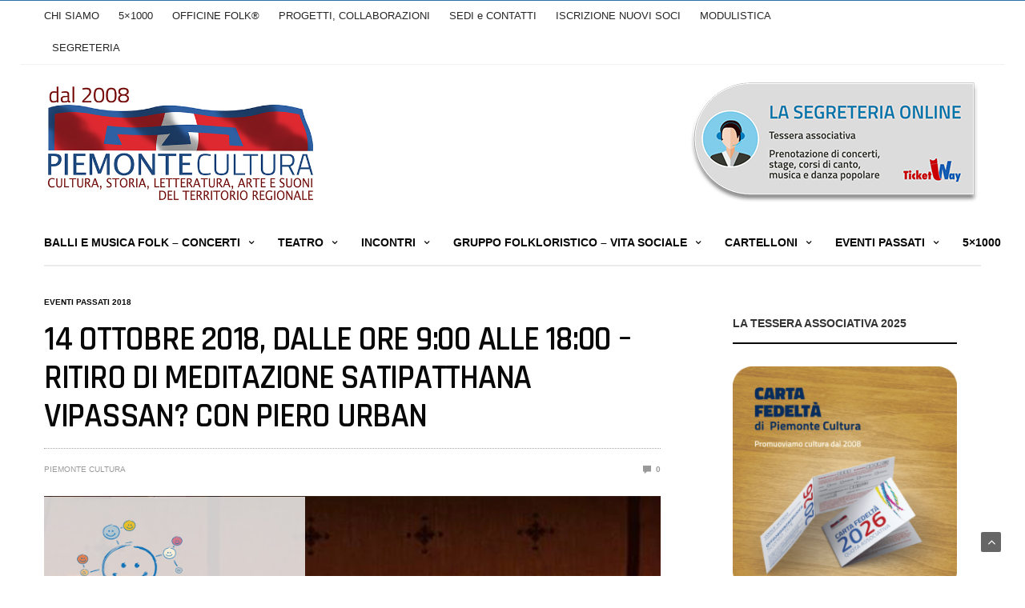

--- FILE ---
content_type: text/html; charset=UTF-8
request_url: https://www.piemontecultura.it/14-ottobre-2018-dalle-ore-900-alle-1800-ritiro-di-meditazione-satipatthana-vipassana-con-piero-urban/
body_size: 21963
content:
<!doctype html>
<html dir="ltr" lang="it-IT" prefix="og: https://ogp.me/ns#">
<head>
	<meta charset="UTF-8">
	<meta name="viewport" content="width=device-width, initial-scale=1, maximum-scale=1, viewport-fit=cover">
	<link rel="profile" href="http://gmpg.org/xfn/11">
				<script type="text/javascript" class="_iub_cs_skip">
				var _iub = _iub || {};
				_iub.csConfiguration = _iub.csConfiguration || {};
				_iub.csConfiguration.siteId = "2002856";
				_iub.csConfiguration.cookiePolicyId = "16749001";
			</script>
			<script class="_iub_cs_skip" src="https://cs.iubenda.com/sync/2002856.js"></script>
			<title>14 ottobre 2018, dalle ore 9:00 alle 18:00 – Ritiro di Meditazione Satipatthana Vipassan? con Piero Urban - Piemonte Cultura</title>

		<!-- All in One SEO 4.9.1.1 - aioseo.com -->
	<meta name="description" content="Domenicali di Meditazione Satipatthana Vipassan?, l’addestramento allo sviluppo della presenza mentale La pratica della meditazione di consapevolezza (sati-mindfulness), vipassan?, è rivolta alla purificazione della mente-cuore e al risveglio della saggezza e della compassione. La partecipazione è aperta a tutti, senza distinzioni di età, sesso, fede religiosa professata. _______ Il Docente Piero Urban, attivo come insegnante" />
	<meta name="robots" content="max-image-preview:large" />
	<meta name="author" content="Piemonte Cultura"/>
	<link rel="canonical" href="https://www.piemontecultura.it/14-ottobre-2018-dalle-ore-900-alle-1800-ritiro-di-meditazione-satipatthana-vipassana-con-piero-urban/" />
	<meta name="generator" content="All in One SEO (AIOSEO) 4.9.1.1" />
		<meta property="og:locale" content="it_IT" />
		<meta property="og:site_name" content="Piemonte Cultura - Storia, letteratura, arte, suoni e danze del territorio piemontese" />
		<meta property="og:type" content="article" />
		<meta property="og:title" content="14 ottobre 2018, dalle ore 9:00 alle 18:00 – Ritiro di Meditazione Satipatthana Vipassan? con Piero Urban - Piemonte Cultura" />
		<meta property="og:description" content="Domenicali di Meditazione Satipatthana Vipassan?, l’addestramento allo sviluppo della presenza mentale La pratica della meditazione di consapevolezza (sati-mindfulness), vipassan?, è rivolta alla purificazione della mente-cuore e al risveglio della saggezza e della compassione. La partecipazione è aperta a tutti, senza distinzioni di età, sesso, fede religiosa professata. _______ Il Docente Piero Urban, attivo come insegnante" />
		<meta property="og:url" content="https://www.piemontecultura.it/14-ottobre-2018-dalle-ore-900-alle-1800-ritiro-di-meditazione-satipatthana-vipassana-con-piero-urban/" />
		<meta property="article:published_time" content="2018-10-14T07:00:34+00:00" />
		<meta property="article:modified_time" content="2021-03-30T17:15:41+00:00" />
		<meta name="twitter:card" content="summary_large_image" />
		<meta name="twitter:title" content="14 ottobre 2018, dalle ore 9:00 alle 18:00 – Ritiro di Meditazione Satipatthana Vipassan? con Piero Urban - Piemonte Cultura" />
		<meta name="twitter:description" content="Domenicali di Meditazione Satipatthana Vipassan?, l’addestramento allo sviluppo della presenza mentale La pratica della meditazione di consapevolezza (sati-mindfulness), vipassan?, è rivolta alla purificazione della mente-cuore e al risveglio della saggezza e della compassione. La partecipazione è aperta a tutti, senza distinzioni di età, sesso, fede religiosa professata. _______ Il Docente Piero Urban, attivo come insegnante" />
		<script type="application/ld+json" class="aioseo-schema">
			{"@context":"https:\/\/schema.org","@graph":[{"@type":"BlogPosting","@id":"https:\/\/www.piemontecultura.it\/14-ottobre-2018-dalle-ore-900-alle-1800-ritiro-di-meditazione-satipatthana-vipassana-con-piero-urban\/#blogposting","name":"14 ottobre 2018, dalle ore 9:00 alle 18:00 \u2013 Ritiro di Meditazione Satipatthana Vipassan? con Piero Urban - Piemonte Cultura","headline":"14 ottobre 2018, dalle ore 9:00 alle 18:00 &#8211; Ritiro di Meditazione Satipatthana Vipassan? con Piero Urban","author":{"@id":"https:\/\/www.piemontecultura.it\/author\/piemontecultura\/#author"},"publisher":{"@id":"https:\/\/www.piemontecultura.it\/#organization"},"image":{"@type":"ImageObject","url":"https:\/\/www.piemontecultura.it\/wp-content\/uploads\/2018\/06\/01_Offo-Meditazione-SITO-14-ottobre.jpg","width":900,"height":900,"caption":"Meditazione 14 ottobre 2018"},"datePublished":"2018-10-14T09:00:34+02:00","dateModified":"2021-03-30T19:15:41+02:00","inLanguage":"it-IT","mainEntityOfPage":{"@id":"https:\/\/www.piemontecultura.it\/14-ottobre-2018-dalle-ore-900-alle-1800-ritiro-di-meditazione-satipatthana-vipassana-con-piero-urban\/#webpage"},"isPartOf":{"@id":"https:\/\/www.piemontecultura.it\/14-ottobre-2018-dalle-ore-900-alle-1800-ritiro-di-meditazione-satipatthana-vipassana-con-piero-urban\/#webpage"},"articleSection":"Eventi Passati 2018"},{"@type":"BreadcrumbList","@id":"https:\/\/www.piemontecultura.it\/14-ottobre-2018-dalle-ore-900-alle-1800-ritiro-di-meditazione-satipatthana-vipassana-con-piero-urban\/#breadcrumblist","itemListElement":[{"@type":"ListItem","@id":"https:\/\/www.piemontecultura.it#listItem","position":1,"name":"Home","item":"https:\/\/www.piemontecultura.it","nextItem":{"@type":"ListItem","@id":"https:\/\/www.piemontecultura.it\/category\/eventi-passati-2018\/#listItem","name":"Eventi Passati 2018"}},{"@type":"ListItem","@id":"https:\/\/www.piemontecultura.it\/category\/eventi-passati-2018\/#listItem","position":2,"name":"Eventi Passati 2018","item":"https:\/\/www.piemontecultura.it\/category\/eventi-passati-2018\/","nextItem":{"@type":"ListItem","@id":"https:\/\/www.piemontecultura.it\/14-ottobre-2018-dalle-ore-900-alle-1800-ritiro-di-meditazione-satipatthana-vipassana-con-piero-urban\/#listItem","name":"14 ottobre 2018, dalle ore 9:00 alle 18:00 &#8211; Ritiro di Meditazione Satipatthana Vipassan? con Piero Urban"},"previousItem":{"@type":"ListItem","@id":"https:\/\/www.piemontecultura.it#listItem","name":"Home"}},{"@type":"ListItem","@id":"https:\/\/www.piemontecultura.it\/14-ottobre-2018-dalle-ore-900-alle-1800-ritiro-di-meditazione-satipatthana-vipassana-con-piero-urban\/#listItem","position":3,"name":"14 ottobre 2018, dalle ore 9:00 alle 18:00 &#8211; Ritiro di Meditazione Satipatthana Vipassan? con Piero Urban","previousItem":{"@type":"ListItem","@id":"https:\/\/www.piemontecultura.it\/category\/eventi-passati-2018\/#listItem","name":"Eventi Passati 2018"}}]},{"@type":"Organization","@id":"https:\/\/www.piemontecultura.it\/#organization","name":"Piemonte Cultura","description":"Storia, letteratura, arte, suoni e danze del territorio piemontese","url":"https:\/\/www.piemontecultura.it\/"},{"@type":"Person","@id":"https:\/\/www.piemontecultura.it\/author\/piemontecultura\/#author","url":"https:\/\/www.piemontecultura.it\/author\/piemontecultura\/","name":"Piemonte Cultura"},{"@type":"WebPage","@id":"https:\/\/www.piemontecultura.it\/14-ottobre-2018-dalle-ore-900-alle-1800-ritiro-di-meditazione-satipatthana-vipassana-con-piero-urban\/#webpage","url":"https:\/\/www.piemontecultura.it\/14-ottobre-2018-dalle-ore-900-alle-1800-ritiro-di-meditazione-satipatthana-vipassana-con-piero-urban\/","name":"14 ottobre 2018, dalle ore 9:00 alle 18:00 \u2013 Ritiro di Meditazione Satipatthana Vipassan? con Piero Urban - Piemonte Cultura","description":"Domenicali di Meditazione Satipatthana Vipassan?, l\u2019addestramento allo sviluppo della presenza mentale La pratica della meditazione di consapevolezza (sati-mindfulness), vipassan?, \u00e8 rivolta alla purificazione della mente-cuore e al risveglio della saggezza e della compassione. La partecipazione \u00e8 aperta a tutti, senza distinzioni di et\u00e0, sesso, fede religiosa professata. _______ Il Docente Piero Urban, attivo come insegnante","inLanguage":"it-IT","isPartOf":{"@id":"https:\/\/www.piemontecultura.it\/#website"},"breadcrumb":{"@id":"https:\/\/www.piemontecultura.it\/14-ottobre-2018-dalle-ore-900-alle-1800-ritiro-di-meditazione-satipatthana-vipassana-con-piero-urban\/#breadcrumblist"},"author":{"@id":"https:\/\/www.piemontecultura.it\/author\/piemontecultura\/#author"},"creator":{"@id":"https:\/\/www.piemontecultura.it\/author\/piemontecultura\/#author"},"image":{"@type":"ImageObject","url":"https:\/\/www.piemontecultura.it\/wp-content\/uploads\/2018\/06\/01_Offo-Meditazione-SITO-14-ottobre.jpg","@id":"https:\/\/www.piemontecultura.it\/14-ottobre-2018-dalle-ore-900-alle-1800-ritiro-di-meditazione-satipatthana-vipassana-con-piero-urban\/#mainImage","width":900,"height":900,"caption":"Meditazione 14 ottobre 2018"},"primaryImageOfPage":{"@id":"https:\/\/www.piemontecultura.it\/14-ottobre-2018-dalle-ore-900-alle-1800-ritiro-di-meditazione-satipatthana-vipassana-con-piero-urban\/#mainImage"},"datePublished":"2018-10-14T09:00:34+02:00","dateModified":"2021-03-30T19:15:41+02:00"},{"@type":"WebSite","@id":"https:\/\/www.piemontecultura.it\/#website","url":"https:\/\/www.piemontecultura.it\/","name":"Piemonte Cultura","description":"Storia, letteratura, arte, suoni e danze del territorio piemontese","inLanguage":"it-IT","publisher":{"@id":"https:\/\/www.piemontecultura.it\/#organization"}}]}
		</script>
		<!-- All in One SEO -->

<link rel='dns-prefetch' href='//cdn.iubenda.com' />
<link rel='dns-prefetch' href='//cdn.plyr.io' />
<link rel='dns-prefetch' href='//www.google.com' />
<link rel='dns-prefetch' href='//fonts.googleapis.com' />
<link rel='dns-prefetch' href='//s.w.org' />
<link rel="alternate" type="application/rss+xml" title="Piemonte Cultura &raquo; Feed" href="https://www.piemontecultura.it/feed/" />
<link rel="alternate" type="application/rss+xml" title="Piemonte Cultura &raquo; Feed dei commenti" href="https://www.piemontecultura.it/comments/feed/" />
<link rel="preconnect" href="//fonts.gstatic.com/" crossorigin><link rel="alternate" type="application/rss+xml" title="Piemonte Cultura &raquo; 14 ottobre 2018, dalle ore 9:00 alle 18:00 &#8211; Ritiro di Meditazione Satipatthana Vipassan? con Piero Urban Feed dei commenti" href="https://www.piemontecultura.it/14-ottobre-2018-dalle-ore-900-alle-1800-ritiro-di-meditazione-satipatthana-vipassana-con-piero-urban/feed/" />
			<meta property="og:title" content="14 ottobre 2018, dalle ore 9:00 alle 18:00 &#8211; Ritiro di Meditazione Satipatthana Vipassan? con Piero Urban" />
			<meta property="og:type" content="article" />
			<meta property="og:description" content="Domenicali di Meditazione Satipatthana Vipassan?, l’addestramento allo sviluppo della presenza mentale La pratica della meditazione di consapevolezza (sati-mindfulness), vipassan?, è rivolta alla purificazione della mente-cuore e al risveglio della saggezza e della compassione. La partecipazione è aperta a tutti, senza distinzioni di età, sesso, fede religiosa professata. _______ Il Docente Piero Urban, attivo come insegnante&hellip;" />
			<meta property="og:image" content="https://www.piemontecultura.it/wp-content/uploads/2018/06/01_Offo-Meditazione-SITO-14-ottobre.jpg" />
			<meta property="og:url" content="https://www.piemontecultura.it/14-ottobre-2018-dalle-ore-900-alle-1800-ritiro-di-meditazione-satipatthana-vipassana-con-piero-urban/" />
					<script type="text/javascript">
			window._wpemojiSettings = {"baseUrl":"https:\/\/s.w.org\/images\/core\/emoji\/13.1.0\/72x72\/","ext":".png","svgUrl":"https:\/\/s.w.org\/images\/core\/emoji\/13.1.0\/svg\/","svgExt":".svg","source":{"wpemoji":"https:\/\/www.piemontecultura.it\/wp-includes\/js\/wp-emoji.js?ver=5.8.12","twemoji":"https:\/\/www.piemontecultura.it\/wp-includes\/js\/twemoji.js?ver=5.8.12"}};
			/**
 * @output wp-includes/js/wp-emoji-loader.js
 */

( function( window, document, settings ) {
	var src, ready, ii, tests;

	// Create a canvas element for testing native browser support of emoji.
	var canvas = document.createElement( 'canvas' );
	var context = canvas.getContext && canvas.getContext( '2d' );

	/**
	 * Checks if two sets of Emoji characters render the same visually.
	 *
	 * @since 4.9.0
	 *
	 * @private
	 *
	 * @param {number[]} set1 Set of Emoji character codes.
	 * @param {number[]} set2 Set of Emoji character codes.
	 *
	 * @return {boolean} True if the two sets render the same.
	 */
	function emojiSetsRenderIdentically( set1, set2 ) {
		var stringFromCharCode = String.fromCharCode;

		// Cleanup from previous test.
		context.clearRect( 0, 0, canvas.width, canvas.height );
		context.fillText( stringFromCharCode.apply( this, set1 ), 0, 0 );
		var rendered1 = canvas.toDataURL();

		// Cleanup from previous test.
		context.clearRect( 0, 0, canvas.width, canvas.height );
		context.fillText( stringFromCharCode.apply( this, set2 ), 0, 0 );
		var rendered2 = canvas.toDataURL();

		return rendered1 === rendered2;
	}

	/**
	 * Detects if the browser supports rendering emoji or flag emoji.
	 *
	 * Flag emoji are a single glyph made of two characters, so some browsers
	 * (notably, Firefox OS X) don't support them.
	 *
	 * @since 4.2.0
	 *
	 * @private
	 *
	 * @param {string} type Whether to test for support of "flag" or "emoji".
	 *
	 * @return {boolean} True if the browser can render emoji, false if it cannot.
	 */
	function browserSupportsEmoji( type ) {
		var isIdentical;

		if ( ! context || ! context.fillText ) {
			return false;
		}

		/*
		 * Chrome on OS X added native emoji rendering in M41. Unfortunately,
		 * it doesn't work when the font is bolder than 500 weight. So, we
		 * check for bold rendering support to avoid invisible emoji in Chrome.
		 */
		context.textBaseline = 'top';
		context.font = '600 32px Arial';

		switch ( type ) {
			case 'flag':
				/*
				 * Test for Transgender flag compatibility. This flag is shortlisted for the Emoji 13 spec,
				 * but has landed in Twemoji early, so we can add support for it, too.
				 *
				 * To test for support, we try to render it, and compare the rendering to how it would look if
				 * the browser doesn't render it correctly (white flag emoji + transgender symbol).
				 */
				isIdentical = emojiSetsRenderIdentically(
					[ 0x1F3F3, 0xFE0F, 0x200D, 0x26A7, 0xFE0F ],
					[ 0x1F3F3, 0xFE0F, 0x200B, 0x26A7, 0xFE0F ]
				);

				if ( isIdentical ) {
					return false;
				}

				/*
				 * Test for UN flag compatibility. This is the least supported of the letter locale flags,
				 * so gives us an easy test for full support.
				 *
				 * To test for support, we try to render it, and compare the rendering to how it would look if
				 * the browser doesn't render it correctly ([U] + [N]).
				 */
				isIdentical = emojiSetsRenderIdentically(
					[ 0xD83C, 0xDDFA, 0xD83C, 0xDDF3 ],
					[ 0xD83C, 0xDDFA, 0x200B, 0xD83C, 0xDDF3 ]
				);

				if ( isIdentical ) {
					return false;
				}

				/*
				 * Test for English flag compatibility. England is a country in the United Kingdom, it
				 * does not have a two letter locale code but rather an five letter sub-division code.
				 *
				 * To test for support, we try to render it, and compare the rendering to how it would look if
				 * the browser doesn't render it correctly (black flag emoji + [G] + [B] + [E] + [N] + [G]).
				 */
				isIdentical = emojiSetsRenderIdentically(
					[ 0xD83C, 0xDFF4, 0xDB40, 0xDC67, 0xDB40, 0xDC62, 0xDB40, 0xDC65, 0xDB40, 0xDC6E, 0xDB40, 0xDC67, 0xDB40, 0xDC7F ],
					[ 0xD83C, 0xDFF4, 0x200B, 0xDB40, 0xDC67, 0x200B, 0xDB40, 0xDC62, 0x200B, 0xDB40, 0xDC65, 0x200B, 0xDB40, 0xDC6E, 0x200B, 0xDB40, 0xDC67, 0x200B, 0xDB40, 0xDC7F ]
				);

				return ! isIdentical;
			case 'emoji':
				/*
				 * Burning Love: Just a hunk, a hunk of burnin' love.
				 *
				 *  To test for Emoji 13.1 support, try to render a new emoji: Heart on Fire!
				 *
				 * The Heart on Fire emoji is a ZWJ sequence combining ❤️ Red Heart, a Zero Width Joiner and 🔥 Fire.
				 *
				 * 0x2764, 0xfe0f == Red Heart emoji.
				 * 0x200D == Zero-Width Joiner (ZWJ) that links the two code points for the new emoji or
				 * 0x200B == Zero-Width Space (ZWS) that is rendered for clients not supporting the new emoji.
				 * 0xD83D, 0xDD25 == Fire.
				 *
				 * When updating this test for future Emoji releases, ensure that individual emoji that make up the
				 * sequence come from older emoji standards.
				 */
				isIdentical = emojiSetsRenderIdentically(
					[0x2764, 0xfe0f, 0x200D, 0xD83D, 0xDD25],
					[0x2764, 0xfe0f, 0x200B, 0xD83D, 0xDD25]
				);

				return ! isIdentical;
		}

		return false;
	}

	/**
	 * Adds a script to the head of the document.
	 *
	 * @ignore
	 *
	 * @since 4.2.0
	 *
	 * @param {Object} src The url where the script is located.
	 * @return {void}
	 */
	function addScript( src ) {
		var script = document.createElement( 'script' );

		script.src = src;
		script.defer = script.type = 'text/javascript';
		document.getElementsByTagName( 'head' )[0].appendChild( script );
	}

	tests = Array( 'flag', 'emoji' );

	settings.supports = {
		everything: true,
		everythingExceptFlag: true
	};

	/*
	 * Tests the browser support for flag emojis and other emojis, and adjusts the
	 * support settings accordingly.
	 */
	for( ii = 0; ii < tests.length; ii++ ) {
		settings.supports[ tests[ ii ] ] = browserSupportsEmoji( tests[ ii ] );

		settings.supports.everything = settings.supports.everything && settings.supports[ tests[ ii ] ];

		if ( 'flag' !== tests[ ii ] ) {
			settings.supports.everythingExceptFlag = settings.supports.everythingExceptFlag && settings.supports[ tests[ ii ] ];
		}
	}

	settings.supports.everythingExceptFlag = settings.supports.everythingExceptFlag && ! settings.supports.flag;

	// Sets DOMReady to false and assigns a ready function to settings.
	settings.DOMReady = false;
	settings.readyCallback = function() {
		settings.DOMReady = true;
	};

	// When the browser can not render everything we need to load a polyfill.
	if ( ! settings.supports.everything ) {
		ready = function() {
			settings.readyCallback();
		};

		/*
		 * Cross-browser version of adding a dom ready event.
		 */
		if ( document.addEventListener ) {
			document.addEventListener( 'DOMContentLoaded', ready, false );
			window.addEventListener( 'load', ready, false );
		} else {
			window.attachEvent( 'onload', ready );
			document.attachEvent( 'onreadystatechange', function() {
				if ( 'complete' === document.readyState ) {
					settings.readyCallback();
				}
			} );
		}

		src = settings.source || {};

		if ( src.concatemoji ) {
			addScript( src.concatemoji );
		} else if ( src.wpemoji && src.twemoji ) {
			addScript( src.twemoji );
			addScript( src.wpemoji );
		}
	}

} )( window, document, window._wpemojiSettings );
		</script>
		<style type="text/css">
img.wp-smiley,
img.emoji {
	display: inline !important;
	border: none !important;
	box-shadow: none !important;
	height: 1em !important;
	width: 1em !important;
	margin: 0 .07em !important;
	vertical-align: -0.1em !important;
	background: none !important;
	padding: 0 !important;
}
</style>
	<link rel='stylesheet' id='wp-block-library-css'  href='https://www.piemontecultura.it/wp-includes/css/dist/block-library/style.css?ver=5.8.12' media='all' />
<link rel='stylesheet' id='aioseo/css/src/vue/standalone/blocks/table-of-contents/global.scss-css'  href='https://www.piemontecultura.it/wp-content/plugins/all-in-one-seo-pack/dist/Lite/assets/css/table-of-contents/global.e90f6d47.css?ver=4.9.1.1' media='all' />
<link rel='stylesheet' id='edd-blocks-css'  href='https://www.piemontecultura.it/wp-content/plugins/easy-digital-downloads/includes/blocks/assets/css/edd-blocks.css?ver=3.2.12' media='all' />
<link rel='stylesheet' id='esg-plugin-settings-css'  href='https://www.piemontecultura.it/wp-content/plugins/essential-grid/public/assets/css/settings.css?ver=3.0.12' media='all' />
<link rel='stylesheet' id='tp-fontello-css'  href='https://www.piemontecultura.it/wp-content/plugins/essential-grid/public/assets/font/fontello/css/fontello.css?ver=3.0.12' media='all' />
<link rel='stylesheet' id='edd-styles-css'  href='https://www.piemontecultura.it/wp-content/plugins/easy-digital-downloads/assets/css/edd.min.css?ver=1768592921' media='all' />
<link rel='stylesheet' id='mc4wp-form-themes-css'  href='https://www.piemontecultura.it/wp-content/plugins/mailchimp-for-wp/assets/css/form-themes.css?ver=4.10.9' media='all' />
<link rel='stylesheet' id='thb-fa-css'  href='https://www.piemontecultura.it/wp-content/themes/goodlife-wp/assets/css/font-awesome.min.css?ver=4.7.0' media='all' />
<link rel='stylesheet' id='thb-app-css'  href='https://www.piemontecultura.it/wp-content/themes/goodlife-wp/assets/css/app.css?ver=4.6.0' media='all' />
<style id='thb-app-inline-css' type='text/css'>
body {font-family:Karla;}h1, h2, h3, h4, h5, h6 {font-family:Rajdhani, 'BlinkMacSystemFont', -apple-system, 'Roboto', 'Lucida Sans';}.subheader {background-color:#ffffff !important;}.subheader.dark ul > li .sub-menu,.subheader.light ul > li .sub-menu {background:#ffffff;}.subheader ul {font-weight:500;font-size:13px;}@media only screen and (min-width:48.063em) {.header {}}.header {background-color: !important;}@media only screen and (min-width:64.063em) {.header .logo .logoimg {max-height:150px;}}@media only screen and (max-width:64.063em) {.header .logo .logoimg {max-height:;}}@media only screen and (min-width:64.063em) {.subheader.fixed .logo .logolink .logoimg {max-height:35px;}}.menu-holder.style1.dark {background-color: !important;}#mobile-menu {background-color: !important;}a:hover, .menu-holder ul li.menu-item-mega-parent .thb_mega_menu_holder .thb_mega_menu li.active a,.menu-holder ul li.sfHover > a, .subcategory_container .thb-sibling-categories li a:hover,label small, .more-link, .comment-respond .comment-reply-title small a, .btn.accent-transparent, .button.accent-transparent, input[type=submit].accent-transparent, .category_title.search span, .video_playlist .video_play.video-active .post-title h6, .menu-holder.dark ul li .sub-menu a:hover, .menu-holder.dark ul.sf-menu > li > a:hover, .post .post-bottom-meta a:hover,.thb-title-color-hover .post .post-title .entry-title a:hover,.btn.accent-border, .button.accent-border, input[type=submit].accent-border {color:#3072a5;}ul.point-list li:before, ol.point-list li:before, .post .article-tags .tags-title, .post.post-overlay .post-gallery .counts,.post-review ul li .progress span, .post-review .average, .category-title.style1 .category-header, .widget.widget_topreviews .style1 li .progress, .btn.black:hover, .button.black:hover, input[type=submit].black:hover, .btn.white:hover, .button.white:hover, input[type=submit].white:hover, .btn.accent:hover, .button.accent:hover, input[type=submit].accent:hover, .btn.accent-transparent:hover, .button.accent-transparent:hover, input[type=submit].accent-transparent:hover, #scroll_totop:hover, .subheader.fixed > .row .progress, #mobile-menu.style2, .thb-cookie-bar,.btn.accent-fill, .button.accent-fill, input[type=submit].accent-fill {background-color:#3072a5;}.plyr__control--overlaid,.plyr--video .plyr__control.plyr__tab-focus, .plyr--video .plyr__control:hover, .plyr--video .plyr__control[aria-expanded=true] {background:#3072a5;}.plyr--full-ui input[type=range] {color:#3072a5;}.menu-holder ul li.menu-item-mega-parent .thb_mega_menu_holder, .btn.black:hover, .button.black:hover, input[type=submit].black:hover, .btn.accent, .button.accent, input[type=submit].accent, .btn.white:hover, .button.white:hover, input[type=submit].white:hover, .btn.accent:hover, .button.accent:hover, input[type=submit].accent:hover, .btn.accent-transparent, .button.accent-transparent, input[type=submit].accent-transparent,.quick_search .quick_searchform,.btn.accent-border, .button.accent-border, input[type=submit].accent-border,.btn.accent-fill, .button.accent-fill, input[type=submit].accent-fill {border-color:#3072a5;}.btn.accent-fill:hover, .button.accent-fill:hover, input[type=submit].accent-fill:hover {border-color:#2c6998;background-color:#2c6998;}.quick_search .quick_searchform input[type="submit"] {background:rgba(48,114,165, .1);}.quick_search .quick_searchform:after {border-bottom-color:#3072a5;}.quick_search .quick_searchform input[type="submit"]:hover {background:rgba(48,114,165, .2);}.post .article-tags .tags-title:after {border-left-color:#3072a5;}.rtl .post .article-tags .tags-title:after {border-right-color:#3072a5;}.circle_rating .circle_perc {stroke:#3072a5;}.header .quick_search.active .quick_search_icon,.menu-right-content .quick_search.active .quick_search_icon,.post .post-bottom-meta a:hover .comment_icon,.btn.accent-border .thb-next-arrow,.button.accent-border .thb-next-arrow,input[type=submit].accent-border .thb-next-arrow,.btn.accent-transparent .thb-next-arrow,.button.accent-transparent .thb-next-arrow,input[type=submit].accent-transparent .thb-next-arrow {fill:#3072a5;}.post .post-content p a {border-color:#48abf8;-moz-box-shadow:inset 0 -5px 0 #48abf8;-webkit-box-shadow:inset 0 -5px 0 #48abf8;box-shadow:inset 0 -5px 0 #48abf8;}.post.carousel-listing.slick-current:after {-moz-box-shadow:inset 0 4px 0 0 #3072a5;-webkit-box-shadow:inset 0 4px 0 0 #3072a5;box-shadow:inset 0 4px 0 0 #3072a5;}.post .post-content p a:hover {background:#48abf8;}.subheader.fixed > .row .progress {background:#3072a5;}.post .widget.title-style1 .widget_title > strong {color:#000000;}.post .widget.title-style2 .widget_title > strong {background-color:#000000;}.post .widget .widget_title {border-color:#000000;}input[type="submit"],submit,.button,.btn {}.post .post-bottom-meta {}.post .post-category {}.widget > strong {}h1,.h1 {}h2 {}h3 {}h4 {}h5 {}h6 {}@media only screen and (min-width:64.063em) {.header.style1 .logo .logolink,.header.style2 .logo .logolink,.header.style3 .logo .logolink,.header.style4 .logo .logolink,.header.style5 .logo .logolink,.header.style6 .logo .logolink,.header.style7 .logo .logolink,.header.style8 .logo .logolink {padding-top:25px;;}}.widget:not(.woo) {;}.post .post-title h1 {}.menu-holder ul.sf-menu > li > a {}.menu-holder ul.sf-menu > li > a {font-size:14px;}.menu-holder ul li .sub-menu li a,.menu-holder ul li.menu-item-mega-parent .thb_mega_menu_holder .thb_mega_menu li > a {}.menu-holder ul li .sub-menu li a,.menu-holder ul li.menu-item-mega-parent .thb_mega_menu_holder .thb_mega_menu li > a {font-size:15px;text-transform:none !important;}.mobile-menu li a {}.mobile-menu li a {}.mobile-menu .sub-menu li a {}.mobile-menu .sub-menu li a {}.header .menu-holder ul.sf-menu > li.menu-item-category-678 > a:hover,.menu-holder.style1 ul.sf-menu > li.menu-item-category-678 > a:hover,.menu-holder ul li.menu-item-mega-parent .thb_mega_menu_holder .thb_mega_menu li.menu-item-category-678 > a:hover,.menu-holder ul li.menu-item-mega-parent .thb_mega_menu_holder .thb_mega_menu li.menu-item-category-678.active > a,.menu-holder ul li .sub-menu li.menu-item-category-678 > a:hover,.post .single_category_title.category-link-678 {color:#5aa699;}.menu-holder ul.sf-menu > li.menu-item-category-678 > a + .thb_mega_menu_holder {border-color:#5aa699;}.post .single_category_title.category-boxed-link-678.boxed-link,.category_title.cat-678:before,.category-title.style1 .category-header.cat-678,.category_title.style3.cat-678 h4:before {background-color:#5aa699;}.post.carousel-style2[data-catid="678"]:hover {background-color:#5aa699;}.header .menu-holder ul.sf-menu > li.menu-item-category-717 > a:hover,.menu-holder.style1 ul.sf-menu > li.menu-item-category-717 > a:hover,.menu-holder ul li.menu-item-mega-parent .thb_mega_menu_holder .thb_mega_menu li.menu-item-category-717 > a:hover,.menu-holder ul li.menu-item-mega-parent .thb_mega_menu_holder .thb_mega_menu li.menu-item-category-717.active > a,.menu-holder ul li .sub-menu li.menu-item-category-717 > a:hover,.post .single_category_title.category-link-717 {color:#5aa699;}.menu-holder ul.sf-menu > li.menu-item-category-717 > a + .thb_mega_menu_holder {border-color:#5aa699;}.post .single_category_title.category-boxed-link-717.boxed-link,.category_title.cat-717:before,.category-title.style1 .category-header.cat-717,.category_title.style3.cat-717 h4:before {background-color:#5aa699;}.post.carousel-style2[data-catid="717"]:hover {background-color:#5aa699;}.header .menu-holder ul.sf-menu > li.menu-item-category-521 > a:hover,.menu-holder.style1 ul.sf-menu > li.menu-item-category-521 > a:hover,.menu-holder ul li.menu-item-mega-parent .thb_mega_menu_holder .thb_mega_menu li.menu-item-category-521 > a:hover,.menu-holder ul li.menu-item-mega-parent .thb_mega_menu_holder .thb_mega_menu li.menu-item-category-521.active > a,.menu-holder ul li .sub-menu li.menu-item-category-521 > a:hover,.post .single_category_title.category-link-521 {color:#1e73be;}.menu-holder ul.sf-menu > li.menu-item-category-521 > a + .thb_mega_menu_holder {border-color:#1e73be;}.post .single_category_title.category-boxed-link-521.boxed-link,.category_title.cat-521:before,.category-title.style1 .category-header.cat-521,.category_title.style3.cat-521 h4:before {background-color:#1e73be;}.post.carousel-style2[data-catid="521"]:hover {background-color:#1e73be;}.header .menu-holder ul.sf-menu > li.menu-item-category-708 > a:hover,.menu-holder.style1 ul.sf-menu > li.menu-item-category-708 > a:hover,.menu-holder ul li.menu-item-mega-parent .thb_mega_menu_holder .thb_mega_menu li.menu-item-category-708 > a:hover,.menu-holder ul li.menu-item-mega-parent .thb_mega_menu_holder .thb_mega_menu li.menu-item-category-708.active > a,.menu-holder ul li .sub-menu li.menu-item-category-708 > a:hover,.post .single_category_title.category-link-708 {color:#dd9933;}.menu-holder ul.sf-menu > li.menu-item-category-708 > a + .thb_mega_menu_holder {border-color:#dd9933;}.post .single_category_title.category-boxed-link-708.boxed-link,.category_title.cat-708:before,.category-title.style1 .category-header.cat-708,.category_title.style3.cat-708 h4:before {background-color:#dd9933;}.post.carousel-style2[data-catid="708"]:hover {background-color:#dd9933;}.header .menu-holder ul.sf-menu > li.menu-item-category-682 > a:hover,.menu-holder.style1 ul.sf-menu > li.menu-item-category-682 > a:hover,.menu-holder ul li.menu-item-mega-parent .thb_mega_menu_holder .thb_mega_menu li.menu-item-category-682 > a:hover,.menu-holder ul li.menu-item-mega-parent .thb_mega_menu_holder .thb_mega_menu li.menu-item-category-682.active > a,.menu-holder ul li .sub-menu li.menu-item-category-682 > a:hover,.post .single_category_title.category-link-682 {color:#dd9933;}.menu-holder ul.sf-menu > li.menu-item-category-682 > a + .thb_mega_menu_holder {border-color:#dd9933;}.post .single_category_title.category-boxed-link-682.boxed-link,.category_title.cat-682:before,.category-title.style1 .category-header.cat-682,.category_title.style3.cat-682 h4:before {background-color:#dd9933;}.post.carousel-style2[data-catid="682"]:hover {background-color:#dd9933;}.header .menu-holder ul.sf-menu > li.menu-item-category-694 > a:hover,.menu-holder.style1 ul.sf-menu > li.menu-item-category-694 > a:hover,.menu-holder ul li.menu-item-mega-parent .thb_mega_menu_holder .thb_mega_menu li.menu-item-category-694 > a:hover,.menu-holder ul li.menu-item-mega-parent .thb_mega_menu_holder .thb_mega_menu li.menu-item-category-694.active > a,.menu-holder ul li .sub-menu li.menu-item-category-694 > a:hover,.post .single_category_title.category-link-694 {color:#c81ece;}.menu-holder ul.sf-menu > li.menu-item-category-694 > a + .thb_mega_menu_holder {border-color:#c81ece;}.post .single_category_title.category-boxed-link-694.boxed-link,.category_title.cat-694:before,.category-title.style1 .category-header.cat-694,.category_title.style3.cat-694 h4:before {background-color:#c81ece;}.post.carousel-style2[data-catid="694"]:hover {background-color:#c81ece;}.header .menu-holder ul.sf-menu > li.menu-item-category-705 > a:hover,.menu-holder.style1 ul.sf-menu > li.menu-item-category-705 > a:hover,.menu-holder ul li.menu-item-mega-parent .thb_mega_menu_holder .thb_mega_menu li.menu-item-category-705 > a:hover,.menu-holder ul li.menu-item-mega-parent .thb_mega_menu_holder .thb_mega_menu li.menu-item-category-705.active > a,.menu-holder ul li .sub-menu li.menu-item-category-705 > a:hover,.post .single_category_title.category-link-705 {color:#1e73be;}.menu-holder ul.sf-menu > li.menu-item-category-705 > a + .thb_mega_menu_holder {border-color:#1e73be;}.post .single_category_title.category-boxed-link-705.boxed-link,.category_title.cat-705:before,.category-title.style1 .category-header.cat-705,.category_title.style3.cat-705 h4:before {background-color:#1e73be;}.post.carousel-style2[data-catid="705"]:hover {background-color:#1e73be;}.header .menu-holder ul.sf-menu > li.menu-item-category-522 > a:hover,.menu-holder.style1 ul.sf-menu > li.menu-item-category-522 > a:hover,.menu-holder ul li.menu-item-mega-parent .thb_mega_menu_holder .thb_mega_menu li.menu-item-category-522 > a:hover,.menu-holder ul li.menu-item-mega-parent .thb_mega_menu_holder .thb_mega_menu li.menu-item-category-522.active > a,.menu-holder ul li .sub-menu li.menu-item-category-522 > a:hover,.post .single_category_title.category-link-522 {color:#1e73be;}.menu-holder ul.sf-menu > li.menu-item-category-522 > a + .thb_mega_menu_holder {border-color:#1e73be;}.post .single_category_title.category-boxed-link-522.boxed-link,.category_title.cat-522:before,.category-title.style1 .category-header.cat-522,.category_title.style3.cat-522 h4:before {background-color:#1e73be;}.post.carousel-style2[data-catid="522"]:hover {background-color:#1e73be;}.header .menu-holder ul.sf-menu > li.menu-item-category-715 > a:hover,.menu-holder.style1 ul.sf-menu > li.menu-item-category-715 > a:hover,.menu-holder ul li.menu-item-mega-parent .thb_mega_menu_holder .thb_mega_menu li.menu-item-category-715 > a:hover,.menu-holder ul li.menu-item-mega-parent .thb_mega_menu_holder .thb_mega_menu li.menu-item-category-715.active > a,.menu-holder ul li .sub-menu li.menu-item-category-715 > a:hover,.post .single_category_title.category-link-715 {color:#5aa699;}.menu-holder ul.sf-menu > li.menu-item-category-715 > a + .thb_mega_menu_holder {border-color:#5aa699;}.post .single_category_title.category-boxed-link-715.boxed-link,.category_title.cat-715:before,.category-title.style1 .category-header.cat-715,.category_title.style3.cat-715 h4:before {background-color:#5aa699;}.post.carousel-style2[data-catid="715"]:hover {background-color:#5aa699;}.header .menu-holder ul.sf-menu > li.menu-item-category-685 > a:hover,.menu-holder.style1 ul.sf-menu > li.menu-item-category-685 > a:hover,.menu-holder ul li.menu-item-mega-parent .thb_mega_menu_holder .thb_mega_menu li.menu-item-category-685 > a:hover,.menu-holder ul li.menu-item-mega-parent .thb_mega_menu_holder .thb_mega_menu li.menu-item-category-685.active > a,.menu-holder ul li .sub-menu li.menu-item-category-685 > a:hover,.post .single_category_title.category-link-685 {color:#5aa699;}.menu-holder ul.sf-menu > li.menu-item-category-685 > a + .thb_mega_menu_holder {border-color:#5aa699;}.post .single_category_title.category-boxed-link-685.boxed-link,.category_title.cat-685:before,.category-title.style1 .category-header.cat-685,.category_title.style3.cat-685 h4:before {background-color:#5aa699;}.post.carousel-style2[data-catid="685"]:hover {background-color:#5aa699;}.header .menu-holder ul.sf-menu > li.menu-item-category-680 > a:hover,.menu-holder.style1 ul.sf-menu > li.menu-item-category-680 > a:hover,.menu-holder ul li.menu-item-mega-parent .thb_mega_menu_holder .thb_mega_menu li.menu-item-category-680 > a:hover,.menu-holder ul li.menu-item-mega-parent .thb_mega_menu_holder .thb_mega_menu li.menu-item-category-680.active > a,.menu-holder ul li .sub-menu li.menu-item-category-680 > a:hover,.post .single_category_title.category-link-680 {color:#dd9933;}.menu-holder ul.sf-menu > li.menu-item-category-680 > a + .thb_mega_menu_holder {border-color:#dd9933;}.post .single_category_title.category-boxed-link-680.boxed-link,.category_title.cat-680:before,.category-title.style1 .category-header.cat-680,.category_title.style3.cat-680 h4:before {background-color:#dd9933;}.post.carousel-style2[data-catid="680"]:hover {background-color:#dd9933;}.header .menu-holder ul.sf-menu > li.menu-item-category-727 > a:hover,.menu-holder.style1 ul.sf-menu > li.menu-item-category-727 > a:hover,.menu-holder ul li.menu-item-mega-parent .thb_mega_menu_holder .thb_mega_menu li.menu-item-category-727 > a:hover,.menu-holder ul li.menu-item-mega-parent .thb_mega_menu_holder .thb_mega_menu li.menu-item-category-727.active > a,.menu-holder ul li .sub-menu li.menu-item-category-727 > a:hover,.post .single_category_title.category-link-727 {color:#333333;}.menu-holder ul.sf-menu > li.menu-item-category-727 > a + .thb_mega_menu_holder {border-color:#333333;}.post .single_category_title.category-boxed-link-727.boxed-link,.category_title.cat-727:before,.category-title.style1 .category-header.cat-727,.category_title.style3.cat-727 h4:before {background-color:#333333;}.post.carousel-style2[data-catid="727"]:hover {background-color:#333333;}.header .menu-holder ul.sf-menu > li.menu-item-category-721 > a:hover,.menu-holder.style1 ul.sf-menu > li.menu-item-category-721 > a:hover,.menu-holder ul li.menu-item-mega-parent .thb_mega_menu_holder .thb_mega_menu li.menu-item-category-721 > a:hover,.menu-holder ul li.menu-item-mega-parent .thb_mega_menu_holder .thb_mega_menu li.menu-item-category-721.active > a,.menu-holder ul li .sub-menu li.menu-item-category-721 > a:hover,.post .single_category_title.category-link-721 {color:#c81ece;}.menu-holder ul.sf-menu > li.menu-item-category-721 > a + .thb_mega_menu_holder {border-color:#c81ece;}.post .single_category_title.category-boxed-link-721.boxed-link,.category_title.cat-721:before,.category-title.style1 .category-header.cat-721,.category_title.style3.cat-721 h4:before {background-color:#c81ece;}.post.carousel-style2[data-catid="721"]:hover {background-color:#c81ece;}.header .menu-holder ul.sf-menu > li.menu-item-category-695 > a:hover,.menu-holder.style1 ul.sf-menu > li.menu-item-category-695 > a:hover,.menu-holder ul li.menu-item-mega-parent .thb_mega_menu_holder .thb_mega_menu li.menu-item-category-695 > a:hover,.menu-holder ul li.menu-item-mega-parent .thb_mega_menu_holder .thb_mega_menu li.menu-item-category-695.active > a,.menu-holder ul li .sub-menu li.menu-item-category-695 > a:hover,.post .single_category_title.category-link-695 {color:#1e73be;}.menu-holder ul.sf-menu > li.menu-item-category-695 > a + .thb_mega_menu_holder {border-color:#1e73be;}.post .single_category_title.category-boxed-link-695.boxed-link,.category_title.cat-695:before,.category-title.style1 .category-header.cat-695,.category_title.style3.cat-695 h4:before {background-color:#1e73be;}.post.carousel-style2[data-catid="695"]:hover {background-color:#1e73be;}.header .menu-holder ul.sf-menu > li.menu-item-category-700 > a:hover,.menu-holder.style1 ul.sf-menu > li.menu-item-category-700 > a:hover,.menu-holder ul li.menu-item-mega-parent .thb_mega_menu_holder .thb_mega_menu li.menu-item-category-700 > a:hover,.menu-holder ul li.menu-item-mega-parent .thb_mega_menu_holder .thb_mega_menu li.menu-item-category-700.active > a,.menu-holder ul li .sub-menu li.menu-item-category-700 > a:hover,.post .single_category_title.category-link-700 {color:#c81ece;}.menu-holder ul.sf-menu > li.menu-item-category-700 > a + .thb_mega_menu_holder {border-color:#c81ece;}.post .single_category_title.category-boxed-link-700.boxed-link,.category_title.cat-700:before,.category-title.style1 .category-header.cat-700,.category_title.style3.cat-700 h4:before {background-color:#c81ece;}.post.carousel-style2[data-catid="700"]:hover {background-color:#c81ece;}.header .menu-holder ul.sf-menu > li.menu-item-category-698 > a:hover,.menu-holder.style1 ul.sf-menu > li.menu-item-category-698 > a:hover,.menu-holder ul li.menu-item-mega-parent .thb_mega_menu_holder .thb_mega_menu li.menu-item-category-698 > a:hover,.menu-holder ul li.menu-item-mega-parent .thb_mega_menu_holder .thb_mega_menu li.menu-item-category-698.active > a,.menu-holder ul li .sub-menu li.menu-item-category-698 > a:hover,.post .single_category_title.category-link-698 {color:#c81ece;}.menu-holder ul.sf-menu > li.menu-item-category-698 > a + .thb_mega_menu_holder {border-color:#c81ece;}.post .single_category_title.category-boxed-link-698.boxed-link,.category_title.cat-698:before,.category-title.style1 .category-header.cat-698,.category_title.style3.cat-698 h4:before {background-color:#c81ece;}.post.carousel-style2[data-catid="698"]:hover {background-color:#c81ece;}.header .menu-holder ul.sf-menu > li.menu-item-category-716 > a:hover,.menu-holder.style1 ul.sf-menu > li.menu-item-category-716 > a:hover,.menu-holder ul li.menu-item-mega-parent .thb_mega_menu_holder .thb_mega_menu li.menu-item-category-716 > a:hover,.menu-holder ul li.menu-item-mega-parent .thb_mega_menu_holder .thb_mega_menu li.menu-item-category-716.active > a,.menu-holder ul li .sub-menu li.menu-item-category-716 > a:hover,.post .single_category_title.category-link-716 {color:#5aa699;}.menu-holder ul.sf-menu > li.menu-item-category-716 > a + .thb_mega_menu_holder {border-color:#5aa699;}.post .single_category_title.category-boxed-link-716.boxed-link,.category_title.cat-716:before,.category-title.style1 .category-header.cat-716,.category_title.style3.cat-716 h4:before {background-color:#5aa699;}.post.carousel-style2[data-catid="716"]:hover {background-color:#5aa699;}.header .menu-holder ul.sf-menu > li.menu-item-category-677 > a:hover,.menu-holder.style1 ul.sf-menu > li.menu-item-category-677 > a:hover,.menu-holder ul li.menu-item-mega-parent .thb_mega_menu_holder .thb_mega_menu li.menu-item-category-677 > a:hover,.menu-holder ul li.menu-item-mega-parent .thb_mega_menu_holder .thb_mega_menu li.menu-item-category-677.active > a,.menu-holder ul li .sub-menu li.menu-item-category-677 > a:hover,.post .single_category_title.category-link-677 {color:#dd3333;}.menu-holder ul.sf-menu > li.menu-item-category-677 > a + .thb_mega_menu_holder {border-color:#dd3333;}.post .single_category_title.category-boxed-link-677.boxed-link,.category_title.cat-677:before,.category-title.style1 .category-header.cat-677,.category_title.style3.cat-677 h4:before {background-color:#dd3333;}.post.carousel-style2[data-catid="677"]:hover {background-color:#dd3333;}.header .menu-holder ul.sf-menu > li.menu-item-category-1 > a:hover,.menu-holder.style1 ul.sf-menu > li.menu-item-category-1 > a:hover,.menu-holder ul li.menu-item-mega-parent .thb_mega_menu_holder .thb_mega_menu li.menu-item-category-1 > a:hover,.menu-holder ul li.menu-item-mega-parent .thb_mega_menu_holder .thb_mega_menu li.menu-item-category-1.active > a,.menu-holder ul li .sub-menu li.menu-item-category-1 > a:hover,.post .single_category_title.category-link-1 {color:#efefef;}.menu-holder ul.sf-menu > li.menu-item-category-1 > a + .thb_mega_menu_holder {border-color:#efefef;}.post .single_category_title.category-boxed-link-1.boxed-link,.category_title.cat-1:before,.category-title.style1 .category-header.cat-1,.category_title.style3.cat-1 h4:before {background-color:#efefef;}.post.carousel-style2[data-catid="1"]:hover {background-color:#efefef;}.header .menu-holder ul.sf-menu > li.menu-item-category-707 > a:hover,.menu-holder.style1 ul.sf-menu > li.menu-item-category-707 > a:hover,.menu-holder ul li.menu-item-mega-parent .thb_mega_menu_holder .thb_mega_menu li.menu-item-category-707 > a:hover,.menu-holder ul li.menu-item-mega-parent .thb_mega_menu_holder .thb_mega_menu li.menu-item-category-707.active > a,.menu-holder ul li .sub-menu li.menu-item-category-707 > a:hover,.post .single_category_title.category-link-707 {color:#dd9933;}.menu-holder ul.sf-menu > li.menu-item-category-707 > a + .thb_mega_menu_holder {border-color:#dd9933;}.post .single_category_title.category-boxed-link-707.boxed-link,.category_title.cat-707:before,.category-title.style1 .category-header.cat-707,.category_title.style3.cat-707 h4:before {background-color:#dd9933;}.post.carousel-style2[data-catid="707"]:hover {background-color:#dd9933;}.header .menu-holder ul.sf-menu > li.menu-item-category-722 > a:hover,.menu-holder.style1 ul.sf-menu > li.menu-item-category-722 > a:hover,.menu-holder ul li.menu-item-mega-parent .thb_mega_menu_holder .thb_mega_menu li.menu-item-category-722 > a:hover,.menu-holder ul li.menu-item-mega-parent .thb_mega_menu_holder .thb_mega_menu li.menu-item-category-722.active > a,.menu-holder ul li .sub-menu li.menu-item-category-722 > a:hover,.post .single_category_title.category-link-722 {color:#dd3333;}.menu-holder ul.sf-menu > li.menu-item-category-722 > a + .thb_mega_menu_holder {border-color:#dd3333;}.post .single_category_title.category-boxed-link-722.boxed-link,.category_title.cat-722:before,.category-title.style1 .category-header.cat-722,.category_title.style3.cat-722 h4:before {background-color:#dd3333;}.post.carousel-style2[data-catid="722"]:hover {background-color:#dd3333;}.header .menu-holder ul.sf-menu > li.menu-item-category-681 > a:hover,.menu-holder.style1 ul.sf-menu > li.menu-item-category-681 > a:hover,.menu-holder ul li.menu-item-mega-parent .thb_mega_menu_holder .thb_mega_menu li.menu-item-category-681 > a:hover,.menu-holder ul li.menu-item-mega-parent .thb_mega_menu_holder .thb_mega_menu li.menu-item-category-681.active > a,.menu-holder ul li .sub-menu li.menu-item-category-681 > a:hover,.post .single_category_title.category-link-681 {color:#dd9933;}.menu-holder ul.sf-menu > li.menu-item-category-681 > a + .thb_mega_menu_holder {border-color:#dd9933;}.post .single_category_title.category-boxed-link-681.boxed-link,.category_title.cat-681:before,.category-title.style1 .category-header.cat-681,.category_title.style3.cat-681 h4:before {background-color:#dd9933;}.post.carousel-style2[data-catid="681"]:hover {background-color:#dd9933;}.header .menu-holder ul.sf-menu > li.menu-item-category-699 > a:hover,.menu-holder.style1 ul.sf-menu > li.menu-item-category-699 > a:hover,.menu-holder ul li.menu-item-mega-parent .thb_mega_menu_holder .thb_mega_menu li.menu-item-category-699 > a:hover,.menu-holder ul li.menu-item-mega-parent .thb_mega_menu_holder .thb_mega_menu li.menu-item-category-699.active > a,.menu-holder ul li .sub-menu li.menu-item-category-699 > a:hover,.post .single_category_title.category-link-699 {color:#c81ece;}.menu-holder ul.sf-menu > li.menu-item-category-699 > a + .thb_mega_menu_holder {border-color:#c81ece;}.post .single_category_title.category-boxed-link-699.boxed-link,.category_title.cat-699:before,.category-title.style1 .category-header.cat-699,.category_title.style3.cat-699 h4:before {background-color:#c81ece;}.post.carousel-style2[data-catid="699"]:hover {background-color:#c81ece;}.header .menu-holder ul.sf-menu > li.menu-item-category-701 > a:hover,.menu-holder.style1 ul.sf-menu > li.menu-item-category-701 > a:hover,.menu-holder ul li.menu-item-mega-parent .thb_mega_menu_holder .thb_mega_menu li.menu-item-category-701 > a:hover,.menu-holder ul li.menu-item-mega-parent .thb_mega_menu_holder .thb_mega_menu li.menu-item-category-701.active > a,.menu-holder ul li .sub-menu li.menu-item-category-701 > a:hover,.post .single_category_title.category-link-701 {color:#c81ece;}.menu-holder ul.sf-menu > li.menu-item-category-701 > a + .thb_mega_menu_holder {border-color:#c81ece;}.post .single_category_title.category-boxed-link-701.boxed-link,.category_title.cat-701:before,.category-title.style1 .category-header.cat-701,.category_title.style3.cat-701 h4:before {background-color:#c81ece;}.post.carousel-style2[data-catid="701"]:hover {background-color:#c81ece;}.header .menu-holder ul.sf-menu > li.menu-item-category-697 > a:hover,.menu-holder.style1 ul.sf-menu > li.menu-item-category-697 > a:hover,.menu-holder ul li.menu-item-mega-parent .thb_mega_menu_holder .thb_mega_menu li.menu-item-category-697 > a:hover,.menu-holder ul li.menu-item-mega-parent .thb_mega_menu_holder .thb_mega_menu li.menu-item-category-697.active > a,.menu-holder ul li .sub-menu li.menu-item-category-697 > a:hover,.post .single_category_title.category-link-697 {color:#c81ece;}.menu-holder ul.sf-menu > li.menu-item-category-697 > a + .thb_mega_menu_holder {border-color:#c81ece;}.post .single_category_title.category-boxed-link-697.boxed-link,.category_title.cat-697:before,.category-title.style1 .category-header.cat-697,.category_title.style3.cat-697 h4:before {background-color:#c81ece;}.post.carousel-style2[data-catid="697"]:hover {background-color:#c81ece;}.header .menu-holder ul.sf-menu > li.menu-item-category-710 > a:hover,.menu-holder.style1 ul.sf-menu > li.menu-item-category-710 > a:hover,.menu-holder ul li.menu-item-mega-parent .thb_mega_menu_holder .thb_mega_menu li.menu-item-category-710 > a:hover,.menu-holder ul li.menu-item-mega-parent .thb_mega_menu_holder .thb_mega_menu li.menu-item-category-710.active > a,.menu-holder ul li .sub-menu li.menu-item-category-710 > a:hover,.post .single_category_title.category-link-710 {color:#dd3333;}.menu-holder ul.sf-menu > li.menu-item-category-710 > a + .thb_mega_menu_holder {border-color:#dd3333;}.post .single_category_title.category-boxed-link-710.boxed-link,.category_title.cat-710:before,.category-title.style1 .category-header.cat-710,.category_title.style3.cat-710 h4:before {background-color:#dd3333;}.post.carousel-style2[data-catid="710"]:hover {background-color:#dd3333;}.header .menu-holder ul.sf-menu > li.menu-item-category-704 > a:hover,.menu-holder.style1 ul.sf-menu > li.menu-item-category-704 > a:hover,.menu-holder ul li.menu-item-mega-parent .thb_mega_menu_holder .thb_mega_menu li.menu-item-category-704 > a:hover,.menu-holder ul li.menu-item-mega-parent .thb_mega_menu_holder .thb_mega_menu li.menu-item-category-704.active > a,.menu-holder ul li .sub-menu li.menu-item-category-704 > a:hover,.post .single_category_title.category-link-704 {color:#1e73be;}.menu-holder ul.sf-menu > li.menu-item-category-704 > a + .thb_mega_menu_holder {border-color:#1e73be;}.post .single_category_title.category-boxed-link-704.boxed-link,.category_title.cat-704:before,.category-title.style1 .category-header.cat-704,.category_title.style3.cat-704 h4:before {background-color:#1e73be;}.post.carousel-style2[data-catid="704"]:hover {background-color:#1e73be;}.header .menu-holder ul.sf-menu > li.menu-item-category-709 > a:hover,.menu-holder.style1 ul.sf-menu > li.menu-item-category-709 > a:hover,.menu-holder ul li.menu-item-mega-parent .thb_mega_menu_holder .thb_mega_menu li.menu-item-category-709 > a:hover,.menu-holder ul li.menu-item-mega-parent .thb_mega_menu_holder .thb_mega_menu li.menu-item-category-709.active > a,.menu-holder ul li .sub-menu li.menu-item-category-709 > a:hover,.post .single_category_title.category-link-709 {color:#dd3333;}.menu-holder ul.sf-menu > li.menu-item-category-709 > a + .thb_mega_menu_holder {border-color:#dd3333;}.post .single_category_title.category-boxed-link-709.boxed-link,.category_title.cat-709:before,.category-title.style1 .category-header.cat-709,.category_title.style3.cat-709 h4:before {background-color:#dd3333;}.post.carousel-style2[data-catid="709"]:hover {background-color:#dd3333;}.header .menu-holder ul.sf-menu > li.menu-item-category-684 > a:hover,.menu-holder.style1 ul.sf-menu > li.menu-item-category-684 > a:hover,.menu-holder ul li.menu-item-mega-parent .thb_mega_menu_holder .thb_mega_menu li.menu-item-category-684 > a:hover,.menu-holder ul li.menu-item-mega-parent .thb_mega_menu_holder .thb_mega_menu li.menu-item-category-684.active > a,.menu-holder ul li .sub-menu li.menu-item-category-684 > a:hover,.post .single_category_title.category-link-684 {color:#dd3333;}.menu-holder ul.sf-menu > li.menu-item-category-684 > a + .thb_mega_menu_holder {border-color:#dd3333;}.post .single_category_title.category-boxed-link-684.boxed-link,.category_title.cat-684:before,.category-title.style1 .category-header.cat-684,.category_title.style3.cat-684 h4:before {background-color:#dd3333;}.post.carousel-style2[data-catid="684"]:hover {background-color:#dd3333;}.header .menu-holder ul.sf-menu > li.menu-item-category-683 > a:hover,.menu-holder.style1 ul.sf-menu > li.menu-item-category-683 > a:hover,.menu-holder ul li.menu-item-mega-parent .thb_mega_menu_holder .thb_mega_menu li.menu-item-category-683 > a:hover,.menu-holder ul li.menu-item-mega-parent .thb_mega_menu_holder .thb_mega_menu li.menu-item-category-683.active > a,.menu-holder ul li .sub-menu li.menu-item-category-683 > a:hover,.post .single_category_title.category-link-683 {color:#dd3333;}.menu-holder ul.sf-menu > li.menu-item-category-683 > a + .thb_mega_menu_holder {border-color:#dd3333;}.post .single_category_title.category-boxed-link-683.boxed-link,.category_title.cat-683:before,.category-title.style1 .category-header.cat-683,.category_title.style3.cat-683 h4:before {background-color:#dd3333;}.post.carousel-style2[data-catid="683"]:hover {background-color:#dd3333;}.header .menu-holder ul.sf-menu > li.menu-item-category-679 > a:hover,.menu-holder.style1 ul.sf-menu > li.menu-item-category-679 > a:hover,.menu-holder ul li.menu-item-mega-parent .thb_mega_menu_holder .thb_mega_menu li.menu-item-category-679 > a:hover,.menu-holder ul li.menu-item-mega-parent .thb_mega_menu_holder .thb_mega_menu li.menu-item-category-679.active > a,.menu-holder ul li .sub-menu li.menu-item-category-679 > a:hover,.post .single_category_title.category-link-679 {color:#999999;}.menu-holder ul.sf-menu > li.menu-item-category-679 > a + .thb_mega_menu_holder {border-color:#999999;}.post .single_category_title.category-boxed-link-679.boxed-link,.category_title.cat-679:before,.category-title.style1 .category-header.cat-679,.category_title.style3.cat-679 h4:before {background-color:#999999;}.post.carousel-style2[data-catid="679"]:hover {background-color:#999999;}.header .menu-holder ul.sf-menu > li.menu-item-category-686 > a:hover,.menu-holder.style1 ul.sf-menu > li.menu-item-category-686 > a:hover,.menu-holder ul li.menu-item-mega-parent .thb_mega_menu_holder .thb_mega_menu li.menu-item-category-686 > a:hover,.menu-holder ul li.menu-item-mega-parent .thb_mega_menu_holder .thb_mega_menu li.menu-item-category-686.active > a,.menu-holder ul li .sub-menu li.menu-item-category-686 > a:hover,.post .single_category_title.category-link-686 {color:#999999;}.menu-holder ul.sf-menu > li.menu-item-category-686 > a + .thb_mega_menu_holder {border-color:#999999;}.post .single_category_title.category-boxed-link-686.boxed-link,.category_title.cat-686:before,.category-title.style1 .category-header.cat-686,.category_title.style3.cat-686 h4:before {background-color:#999999;}.post.carousel-style2[data-catid="686"]:hover {background-color:#999999;}.header .menu-holder ul.sf-menu > li.menu-item-category-696 > a:hover,.menu-holder.style1 ul.sf-menu > li.menu-item-category-696 > a:hover,.menu-holder ul li.menu-item-mega-parent .thb_mega_menu_holder .thb_mega_menu li.menu-item-category-696 > a:hover,.menu-holder ul li.menu-item-mega-parent .thb_mega_menu_holder .thb_mega_menu li.menu-item-category-696.active > a,.menu-holder ul li .sub-menu li.menu-item-category-696 > a:hover,.post .single_category_title.category-link-696 {color:#999999;}.menu-holder ul.sf-menu > li.menu-item-category-696 > a + .thb_mega_menu_holder {border-color:#999999;}.post .single_category_title.category-boxed-link-696.boxed-link,.category_title.cat-696:before,.category-title.style1 .category-header.cat-696,.category_title.style3.cat-696 h4:before {background-color:#999999;}.post.carousel-style2[data-catid="696"]:hover {background-color:#999999;}.header .menu-holder ul.sf-menu > li.menu-item-category-691 > a:hover,.menu-holder.style1 ul.sf-menu > li.menu-item-category-691 > a:hover,.menu-holder ul li.menu-item-mega-parent .thb_mega_menu_holder .thb_mega_menu li.menu-item-category-691 > a:hover,.menu-holder ul li.menu-item-mega-parent .thb_mega_menu_holder .thb_mega_menu li.menu-item-category-691.active > a,.menu-holder ul li .sub-menu li.menu-item-category-691 > a:hover,.post .single_category_title.category-link-691 {color:#999999;}.menu-holder ul.sf-menu > li.menu-item-category-691 > a + .thb_mega_menu_holder {border-color:#999999;}.post .single_category_title.category-boxed-link-691.boxed-link,.category_title.cat-691:before,.category-title.style1 .category-header.cat-691,.category_title.style3.cat-691 h4:before {background-color:#999999;}.post.carousel-style2[data-catid="691"]:hover {background-color:#999999;}.header .menu-holder ul.sf-menu > li.menu-item-category-728 > a:hover,.menu-holder.style1 ul.sf-menu > li.menu-item-category-728 > a:hover,.menu-holder ul li.menu-item-mega-parent .thb_mega_menu_holder .thb_mega_menu li.menu-item-category-728 > a:hover,.menu-holder ul li.menu-item-mega-parent .thb_mega_menu_holder .thb_mega_menu li.menu-item-category-728.active > a,.menu-holder ul li .sub-menu li.menu-item-category-728 > a:hover,.post .single_category_title.category-link-728 {color:#dd9933;}.menu-holder ul.sf-menu > li.menu-item-category-728 > a + .thb_mega_menu_holder {border-color:#dd9933;}.post .single_category_title.category-boxed-link-728.boxed-link,.category_title.cat-728:before,.category-title.style1 .category-header.cat-728,.category_title.style3.cat-728 h4:before {background-color:#dd9933;}.post.carousel-style2[data-catid="728"]:hover {background-color:#dd9933;}.header .menu-holder ul.sf-menu > li.menu-item-category-523 > a:hover,.menu-holder.style1 ul.sf-menu > li.menu-item-category-523 > a:hover,.menu-holder ul li.menu-item-mega-parent .thb_mega_menu_holder .thb_mega_menu li.menu-item-category-523 > a:hover,.menu-holder ul li.menu-item-mega-parent .thb_mega_menu_holder .thb_mega_menu li.menu-item-category-523.active > a,.menu-holder ul li .sub-menu li.menu-item-category-523 > a:hover,.post .single_category_title.category-link-523 {color:#1e73be;}.menu-holder ul.sf-menu > li.menu-item-category-523 > a + .thb_mega_menu_holder {border-color:#1e73be;}.post .single_category_title.category-boxed-link-523.boxed-link,.category_title.cat-523:before,.category-title.style1 .category-header.cat-523,.category_title.style3.cat-523 h4:before {background-color:#1e73be;}.post.carousel-style2[data-catid="523"]:hover {background-color:#1e73be;}.header .menu-holder ul.sf-menu > li.menu-item-category-703 > a:hover,.menu-holder.style1 ul.sf-menu > li.menu-item-category-703 > a:hover,.menu-holder ul li.menu-item-mega-parent .thb_mega_menu_holder .thb_mega_menu li.menu-item-category-703 > a:hover,.menu-holder ul li.menu-item-mega-parent .thb_mega_menu_holder .thb_mega_menu li.menu-item-category-703.active > a,.menu-holder ul li .sub-menu li.menu-item-category-703 > a:hover,.post .single_category_title.category-link-703 {color:#c81ece;}.menu-holder ul.sf-menu > li.menu-item-category-703 > a + .thb_mega_menu_holder {border-color:#c81ece;}.post .single_category_title.category-boxed-link-703.boxed-link,.category_title.cat-703:before,.category-title.style1 .category-header.cat-703,.category_title.style3.cat-703 h4:before {background-color:#c81ece;}.post.carousel-style2[data-catid="703"]:hover {background-color:#c81ece;}.header .menu-holder ul.sf-menu > li.menu-item-category-687 > a:hover,.menu-holder.style1 ul.sf-menu > li.menu-item-category-687 > a:hover,.menu-holder ul li.menu-item-mega-parent .thb_mega_menu_holder .thb_mega_menu li.menu-item-category-687 > a:hover,.menu-holder ul li.menu-item-mega-parent .thb_mega_menu_holder .thb_mega_menu li.menu-item-category-687.active > a,.menu-holder ul li .sub-menu li.menu-item-category-687 > a:hover,.post .single_category_title.category-link-687 {color:#999999;}.menu-holder ul.sf-menu > li.menu-item-category-687 > a + .thb_mega_menu_holder {border-color:#999999;}.post .single_category_title.category-boxed-link-687.boxed-link,.category_title.cat-687:before,.category-title.style1 .category-header.cat-687,.category_title.style3.cat-687 h4:before {background-color:#999999;}.post.carousel-style2[data-catid="687"]:hover {background-color:#999999;}.header .menu-holder ul.sf-menu > li.menu-item-category-719 > a:hover,.menu-holder.style1 ul.sf-menu > li.menu-item-category-719 > a:hover,.menu-holder ul li.menu-item-mega-parent .thb_mega_menu_holder .thb_mega_menu li.menu-item-category-719 > a:hover,.menu-holder ul li.menu-item-mega-parent .thb_mega_menu_holder .thb_mega_menu li.menu-item-category-719.active > a,.menu-holder ul li .sub-menu li.menu-item-category-719 > a:hover,.post .single_category_title.category-link-719 {color:#999999;}.menu-holder ul.sf-menu > li.menu-item-category-719 > a + .thb_mega_menu_holder {border-color:#999999;}.post .single_category_title.category-boxed-link-719.boxed-link,.category_title.cat-719:before,.category-title.style1 .category-header.cat-719,.category_title.style3.cat-719 h4:before {background-color:#999999;}.post.carousel-style2[data-catid="719"]:hover {background-color:#999999;}.header .menu-holder ul.sf-menu > li.menu-item-category-720 > a:hover,.menu-holder.style1 ul.sf-menu > li.menu-item-category-720 > a:hover,.menu-holder ul li.menu-item-mega-parent .thb_mega_menu_holder .thb_mega_menu li.menu-item-category-720 > a:hover,.menu-holder ul li.menu-item-mega-parent .thb_mega_menu_holder .thb_mega_menu li.menu-item-category-720.active > a,.menu-holder ul li .sub-menu li.menu-item-category-720 > a:hover,.post .single_category_title.category-link-720 {color:#999999;}.menu-holder ul.sf-menu > li.menu-item-category-720 > a + .thb_mega_menu_holder {border-color:#999999;}.post .single_category_title.category-boxed-link-720.boxed-link,.category_title.cat-720:before,.category-title.style1 .category-header.cat-720,.category_title.style3.cat-720 h4:before {background-color:#999999;}.post.carousel-style2[data-catid="720"]:hover {background-color:#999999;}.header .menu-holder ul.sf-menu > li.menu-item-category-729 > a:hover,.menu-holder.style1 ul.sf-menu > li.menu-item-category-729 > a:hover,.menu-holder ul li.menu-item-mega-parent .thb_mega_menu_holder .thb_mega_menu li.menu-item-category-729 > a:hover,.menu-holder ul li.menu-item-mega-parent .thb_mega_menu_holder .thb_mega_menu li.menu-item-category-729.active > a,.menu-holder ul li .sub-menu li.menu-item-category-729 > a:hover,.post .single_category_title.category-link-729 {color:#999999;}.menu-holder ul.sf-menu > li.menu-item-category-729 > a + .thb_mega_menu_holder {border-color:#999999;}.post .single_category_title.category-boxed-link-729.boxed-link,.category_title.cat-729:before,.category-title.style1 .category-header.cat-729,.category_title.style3.cat-729 h4:before {background-color:#999999;}.post.carousel-style2[data-catid="729"]:hover {background-color:#999999;}.header .menu-holder ul.sf-menu > li.menu-item-category-718 > a:hover,.menu-holder.style1 ul.sf-menu > li.menu-item-category-718 > a:hover,.menu-holder ul li.menu-item-mega-parent .thb_mega_menu_holder .thb_mega_menu li.menu-item-category-718 > a:hover,.menu-holder ul li.menu-item-mega-parent .thb_mega_menu_holder .thb_mega_menu li.menu-item-category-718.active > a,.menu-holder ul li .sub-menu li.menu-item-category-718 > a:hover,.post .single_category_title.category-link-718 {color:#999999;}.menu-holder ul.sf-menu > li.menu-item-category-718 > a + .thb_mega_menu_holder {border-color:#999999;}.post .single_category_title.category-boxed-link-718.boxed-link,.category_title.cat-718:before,.category-title.style1 .category-header.cat-718,.category_title.style3.cat-718 h4:before {background-color:#999999;}.post.carousel-style2[data-catid="718"]:hover {background-color:#999999;}.header .menu-holder ul.sf-menu > li.menu-item-category-688 > a:hover,.menu-holder.style1 ul.sf-menu > li.menu-item-category-688 > a:hover,.menu-holder ul li.menu-item-mega-parent .thb_mega_menu_holder .thb_mega_menu li.menu-item-category-688 > a:hover,.menu-holder ul li.menu-item-mega-parent .thb_mega_menu_holder .thb_mega_menu li.menu-item-category-688.active > a,.menu-holder ul li .sub-menu li.menu-item-category-688 > a:hover,.post .single_category_title.category-link-688 {color:#999999;}.menu-holder ul.sf-menu > li.menu-item-category-688 > a + .thb_mega_menu_holder {border-color:#999999;}.post .single_category_title.category-boxed-link-688.boxed-link,.category_title.cat-688:before,.category-title.style1 .category-header.cat-688,.category_title.style3.cat-688 h4:before {background-color:#999999;}.post.carousel-style2[data-catid="688"]:hover {background-color:#999999;}.widget:not(.widget_singlead) {background-color:#ffffff !important;}[role="main"] .widget.widget_categoryslider .slick-nav {background-color:#ffffff !important;}#footer {background-color: !important;}#footer .widget.widget_categoryslider .slick-nav {background-color: !important;}.thb-login-form.dark,.thb-login-form {background-color: !important;}#subfooter {background-color: !important;}@media only screen and (min-width:48.063em) {#subfooter .logolink .logoimg {max-height:50px;}}@media screen and (max-width:40.0625em) {.header .logo .logoimg {max-height:50px;}}@media screen and (min-width:40.0626em) and (max-width:64.063em) {.header .logo .logoimg {max-height:100px;}}.inline-footnote {background:#FAE805;}.edd_download_inner {margin:50px 0;padding:0 8px 8px;}#edd_download_pagination {clear:both;float:right;font-size:1.1em;letter-spacing:0.11em;padding:30px;}.quick_search {display:none;position:relative;line-height:40px;vertical-align:middle;padding:0;overflow:hidden;cursor:pointer;text-align:right;width:auto;}div.subheader div div.large-7{flex:0 0 85% !important;max-width:85% !important;}div.subheader div div.large-5{flex:0 0 12% !important;max-width:12% !important;}
</style>
<link rel='stylesheet' id='style-css'  href='https://www.piemontecultura.it/wp-content/themes/goodlife-wp/style.css?ver=4.6.0' media='all' />
<link rel='stylesheet' id='thb-google-fonts-css'  href='https://fonts.googleapis.com/css?family=Rajdhani%3A300%2C400%2C500%2C600%2C700&#038;subset=latin&#038;display=swap&#038;ver=4.6.0' media='all' />

<script  type="text/javascript" class=" _iub_cs_skip" id='iubenda-head-inline-scripts-0'>
            var _iub = _iub || [];
            _iub.csConfiguration ={"floatingPreferencesButtonDisplay":"bottom-right","lang":"it","siteId":2002856,"cookiePolicyId":16749001,"whitelabel":false,"banner":{"closeButtonDisplay":false,"listPurposes":true,"explicitWithdrawal":true,"rejectButtonDisplay":true,"acceptButtonDisplay":true,"customizeButtonDisplay":true,"position":"float-top-center","style":"light","textColor":"#000000","backgroundColor":"#FFFFFF","customizeButtonCaptionColor":"#4D4D4D","customizeButtonColor":"#DADADA"},"perPurposeConsent":true,"googleAdditionalConsentMode":true}; 
</script>
<script  type="text/javascript" src="//cdn.iubenda.com/cs/iubenda_cs.js" charset="UTF-8" async="async" class=" _iub_cs_skip" src='//cdn.iubenda.com/cs/iubenda_cs.js?ver=3.12.5' id='iubenda-head-scripts-0-js'></script>
<script src='https://www.piemontecultura.it/wp-includes/js/jquery/jquery.js?ver=3.6.0' id='jquery-core-js'></script>
<script src='https://www.piemontecultura.it/wp-includes/js/jquery/jquery-migrate.js?ver=3.3.2' id='jquery-migrate-js'></script>
<link rel="https://api.w.org/" href="https://www.piemontecultura.it/wp-json/" /><link rel="alternate" type="application/json" href="https://www.piemontecultura.it/wp-json/wp/v2/posts/12824" /><link rel="EditURI" type="application/rsd+xml" title="RSD" href="https://www.piemontecultura.it/xmlrpc.php?rsd" />
<link rel="wlwmanifest" type="application/wlwmanifest+xml" href="https://www.piemontecultura.it/wp-includes/wlwmanifest.xml" /> 
<meta name="generator" content="WordPress 5.8.12" />
<link rel='shortlink' href='https://www.piemontecultura.it/?p=12824' />
<link rel="alternate" type="application/json+oembed" href="https://www.piemontecultura.it/wp-json/oembed/1.0/embed?url=https%3A%2F%2Fwww.piemontecultura.it%2F14-ottobre-2018-dalle-ore-900-alle-1800-ritiro-di-meditazione-satipatthana-vipassana-con-piero-urban%2F" />
<link rel="alternate" type="text/xml+oembed" href="https://www.piemontecultura.it/wp-json/oembed/1.0/embed?url=https%3A%2F%2Fwww.piemontecultura.it%2F14-ottobre-2018-dalle-ore-900-alle-1800-ritiro-di-meditazione-satipatthana-vipassana-con-piero-urban%2F&#038;format=xml" />
<meta name="cdp-version" content="1.5.0" /><!-- start Simple Custom CSS and JS -->
<script type="text/javascript">
 

jQuery(document).ready(function($){
    $('body.page-id-7768 #edd_purchase_22346').replaceWith('<a href="https://www.piemontecultura.it/downloads/giovedi-26-settembre-2024-corso-di-organetto-diatonico-dino-tron/" class="button blue edd-submit">Scopri di più</a>');
}); </script>
<!-- end Simple Custom CSS and JS -->
<!-- start Simple Custom CSS and JS -->
 

<!-- Global site tag (gtag.js) - Google Analytics -->
<script async src="https://www.googletagmanager.com/gtag/js?id=G-481XY827VZ"></script>
<script>
  window.dataLayer = window.dataLayer || [];
  function gtag(){dataLayer.push(arguments);}
  gtag('js', new Date());

  gtag('config', 'G-481XY827VZ');
</script><!-- end Simple Custom CSS and JS -->
<!-- start Simple Custom CSS and JS -->
<style type="text/css">
/* Add your CSS code here.

For example:
.example {
    color: red;
}

For brushing up on your CSS knowledge, check out http://www.w3schools.com/css/css_syntax.asp

End of comment */ 

.widget.widget_nav_menu ul li a {
    color: #605f5f;
    font-size: 16px;
    font-weight: bold;
}
</style>
<!-- end Simple Custom CSS and JS -->
<meta name="generator" content="Easy Digital Downloads v3.2.12" />
<link rel="pingback" href="https://www.piemontecultura.it/xmlrpc.php"><link rel="icon" href="https://www.piemontecultura.it/wp-content/uploads/2019/11/PIEMONTE-ICO.png" sizes="32x32" />
<link rel="icon" href="https://www.piemontecultura.it/wp-content/uploads/2019/11/PIEMONTE-ICO.png" sizes="192x192" />
<link rel="apple-touch-icon" href="https://www.piemontecultura.it/wp-content/uploads/2019/11/PIEMONTE-ICO.png" />
<meta name="msapplication-TileImage" content="https://www.piemontecultura.it/wp-content/uploads/2019/11/PIEMONTE-ICO.png" />
		<style type="text/css" id="wp-custom-css">
			aside .post-bottom-meta .time{visibility:hidden;}

.postid-22346 #edd_purchase_22346-2{display:none;}

body{font-family: -apple-system, BlinkMacSystemFont, "Segoe UI", Roboto, Helvetica, Arial, sans-serif, "Apple Color Emoji", "Segoe UI Emoji", "Segoe UI Symbol" !important;}		</style>
		<noscript><style> .wpb_animate_when_almost_visible { opacity: 1; }</style></noscript></head>
<body class="post-template-default single single-post postid-12824 single-format-standard edd-js-none thb-boxed-off thb_ads_header_mobile_on thb-lightbox-on thb-capitalize-on thb-dark-mode-off thb-header-style1 thb-title-underline-hover wpb-js-composer js-comp-ver-6.7.0 vc_responsive">
	<style>.edd-js-none .edd-has-js, .edd-js .edd-no-js, body.edd-js input.edd-no-js { display: none; }</style>
	<script>/* <![CDATA[ */(function(){var c = document.body.classList;c.remove('edd-js-none');c.add('edd-js');})();/* ]]> */</script>
	<div id="wrapper" class="open">

	<!-- Start Content Container -->
	<div id="content-container">
		<!-- Start Content Click Capture -->
		<div class="click-capture"></div>
		<!-- End Content Click Capture -->
		<!-- Start Fixed Header -->
<div class="subheader fixed light">
	<div class="row hide-for-large mobile-fixed-header align-middle">
		<div class="small-2 columns text-left mobile-icon-holder">
				<div class="mobile-toggle-holder">
		<div class="mobile-toggle">
			<span></span><span></span><span></span>
		</div>
	</div>
			</div>
		<div class="small-8 large-4 columns logo">
			<a href="https://www.piemontecultura.it/" class="logolink">
				<img src="https://www.piemontecultura.it/wp-content/uploads/2017/10/LOGOPiemonte-Cultura.png" class="logoimg" alt="Piemonte Cultura"/>
			</a>
		</div>
		<div class="small-2 columns text-right mobile-share-holder">
			<div>
				<div class="quick_search">
		<a href="#" class="quick_toggle"></a>
		<svg class="quick_search_icon" xmlns="http://www.w3.org/2000/svg" xmlns:xlink="http://www.w3.org/1999/xlink" x="0px" y="0px" width="19px" height="19px" viewBox="0 0 19 19" xml:space="preserve">
	<path d="M18.96,16.896l-4.973-4.926c1.02-1.255,1.633-2.846,1.633-4.578c0-4.035-3.312-7.317-7.385-7.317S0.849,3.358,0.849,7.393
		c0,4.033,3.313,7.316,7.386,7.316c1.66,0,3.188-0.552,4.422-1.471l4.998,4.95c0.181,0.179,0.416,0.268,0.652,0.268
		c0.235,0,0.472-0.089,0.652-0.268C19.32,17.832,19.32,17.253,18.96,16.896z M2.693,7.393c0-3.027,2.485-5.489,5.542-5.489
		c3.054,0,5.541,2.462,5.541,5.489c0,3.026-2.486,5.489-5.541,5.489C5.179,12.882,2.693,10.419,2.693,7.393z"/>
</svg>		<form method="get" class="quick_searchform" role="search" action="https://www.piemontecultura.it/">
			<input name="s" type="text" class="s">
			<input type="submit" value="Search">
		</form>
	</div>

				</div>
		</div>
	</div>
	<div class="row full-width-row show-for-large">
			<div class="medium-8 columns logo">
			<a href="https://www.piemontecultura.it/" class="logolink">
				<img src="https://www.piemontecultura.it/wp-content/uploads/2017/10/LOGOPiemonte-Cultura.png" class="logoimg" alt="Piemonte Cultura"/>
			</a>
			<span class="page-title" id="page-title">14 ottobre 2018, dalle ore 9:00 alle 18:00 &#8211; Ritiro di Meditazione Satipatthana Vipassan? con Piero Urban</span>
		</div>
	<div class="medium-4 columns">
				<aside class="share-article-vertical share-main hide-on-print
		 ">

				<a href="http://www.facebook.com/sharer.php?u=https%3A%2F%2Fwww.piemontecultura.it%2F14-ottobre-2018-dalle-ore-900-alle-1800-ritiro-di-meditazione-satipatthana-vipassana-con-piero-urban%2F" class="facebook social"><i class="fa fa-facebook"></i></a>
						<a href="https://twitter.com/intent/tweet?text=14+ottobre+2018%2C+dalle+ore+9%3A00+alle+18%3A00+%E2%80%93+Ritiro+di+Meditazione+Satipatthana+Vipassan%3F+con+Piero+Urban&url=https%3A%2F%2Fwww.piemontecultura.it%2F14-ottobre-2018-dalle-ore-900-alle-1800-ritiro-di-meditazione-satipatthana-vipassana-con-piero-urban%2F&via=anteksiler" class="twitter social "><i class="fa fa-twitter"></i></a>
								<a href="http://pinterest.com/pin/create/link/?url=https://www.piemontecultura.it/14-ottobre-2018-dalle-ore-900-alle-1800-ritiro-di-meditazione-satipatthana-vipassana-con-piero-urban/&media=https://www.piemontecultura.it/wp-content/uploads/2018/06/01_Offo-Meditazione-SITO-14-ottobre.jpg&description=14+ottobre+2018%2C+dalle+ore+9%3A00+alle+18%3A00+%E2%80%93+Ritiro+di+Meditazione+Satipatthana+Vipassan%3F+con+Piero+Urban" class="pinterest social" data-pin-no-hover="true"><i class="fa fa-pinterest"></i></a>
							</aside>
			</div>
				<span class="progress"></span>
			</div>
</div>
<!-- End Fixed Header -->
<!-- Start Sub Header -->
<div class="subheader show-for-large light boxed">
	<div class="row
			full-width-row">
		<div class="small-12 medium-6 large-7 columns">
			<nav class="subheader-menu">
				<ul id="menu-main-menu" class="sf-menu"><li id="menu-item-2922" class="menu-item menu-item-type-post_type menu-item-object-page menu-item-2922"><a href="https://www.piemontecultura.it/chi-siamo-2/">CHI SIAMO</a></li>
<li id="menu-item-18236" class="menu-item menu-item-type-post_type menu-item-object-page menu-item-18236"><a href="https://www.piemontecultura.it/5x1000-2/">5×1000</a></li>
<li id="menu-item-2830" class="menu-item menu-item-type-post_type menu-item-object-page menu-item-2830"><a href="https://www.piemontecultura.it/officine-folk/">OFFICINE FOLK®</a></li>
<li id="menu-item-2890" class="menu-item menu-item-type-post_type menu-item-object-page menu-item-2890"><a href="https://www.piemontecultura.it/chi-siamo-2/i-progetti-e-le-collaborazioni/">PROGETTI, COLLABORAZIONI</a></li>
<li id="menu-item-2861" class="menu-item menu-item-type-post_type menu-item-object-page menu-item-2861"><a href="https://www.piemontecultura.it/chi-siamo-2/le-sedi-contatti/">SEDI e CONTATTI</a></li>
<li id="menu-item-11689" class="menu-item menu-item-type-post_type menu-item-object-page menu-item-11689"><a href="https://www.piemontecultura.it/iscrizione-nuovi-soci/">ISCRIZIONE NUOVI SOCI</a></li>
<li id="menu-item-11690" class="menu-item menu-item-type-post_type menu-item-object-page menu-item-11690"><a href="https://www.piemontecultura.it/modulistica/">MODULISTICA</a></li>
<li id="menu-item-10820" class="menu-item menu-item-type-post_type menu-item-object-page menu-item-10820"><a href="https://www.piemontecultura.it/la-segreteria-online/">SEGRETERIA</a></li>
</ul>			</nav>
		</div>
		<div class="small-12 medium-6 large-5 columns text-right">
			<ul class="sf-menu right-menu">
																			</ul>
		</div>
	</div>
</div>
<!-- End Sub Header -->
<!-- Start Header -->
<header class="header style1  light">
	<div class="row">
		<div class="small-2 columns text-left mobile-icon-holder">
				<div class="mobile-toggle-holder">
		<div class="mobile-toggle">
			<span></span><span></span><span></span>
		</div>
	</div>
			</div>
		<div class="small-8 large-4 columns logo">
				<a href="https://www.piemontecultura.it/" class="logolink">
					<img src="https://www.piemontecultura.it/wp-content/uploads/2017/10/LOGO_Piem_Cult_2008.jpg" class="logoimg" alt="Piemonte Cultura"/>
				</a>
		</div>
		<div class="small-2 columns text-right mobile-share-holder">
			<div>
				<div class="quick_search">
		<a href="#" class="quick_toggle"></a>
		<svg class="quick_search_icon" xmlns="http://www.w3.org/2000/svg" xmlns:xlink="http://www.w3.org/1999/xlink" x="0px" y="0px" width="19px" height="19px" viewBox="0 0 19 19" xml:space="preserve">
	<path d="M18.96,16.896l-4.973-4.926c1.02-1.255,1.633-2.846,1.633-4.578c0-4.035-3.312-7.317-7.385-7.317S0.849,3.358,0.849,7.393
		c0,4.033,3.313,7.316,7.386,7.316c1.66,0,3.188-0.552,4.422-1.471l4.998,4.95c0.181,0.179,0.416,0.268,0.652,0.268
		c0.235,0,0.472-0.089,0.652-0.268C19.32,17.832,19.32,17.253,18.96,16.896z M2.693,7.393c0-3.027,2.485-5.489,5.542-5.489
		c3.054,0,5.541,2.462,5.541,5.489c0,3.026-2.486,5.489-5.541,5.489C5.179,12.882,2.693,10.419,2.693,7.393z"/>
</svg>		<form method="get" class="quick_searchform" role="search" action="https://www.piemontecultura.it/">
			<input name="s" type="text" class="s">
			<input type="submit" value="Search">
		</form>
	</div>

				</div>
		</div>
		<div class="small-12 large-8 columns thb-a">
			<p><a href="/la-segreteria-online" target="_blank" rel="noopener"><img src="https://www.piemontecultura.it/wp-content/uploads/2019/12/Segreteria-online-3.png" alt="Piemonte Cultura - La Segreteria online" /></a></p>		</div>
	</div>
</header>
<!-- End Header -->
<div id="navholder" class="light-menu ">
	<div class="row">
		<div class="small-12 columns">
			<nav class="menu-holder style1 light menu-light" id="menu_width">
									<ul id="menu-categorie" class="sf-menu style1"><li id="menu-item-12947" class="menu-item menu-item-type-taxonomy menu-item-object-category menu-item-has-children menu-item-12947 menu-item-category-521"><a href="https://www.piemontecultura.it/category/balli-e-musica-folk-concerti/">Balli e Musica Folk &#8211; Concerti</a>


<ul class="sub-menu ">
	<li id="menu-item-13400" class="menu-item menu-item-type-taxonomy menu-item-object-category menu-item-13400 menu-item-category-522"><a href="https://www.piemontecultura.it/category/balli-e-musica-folk-concerti/concerti-a-ballo-offo/">Concerti a ballo @ OFFO</a></li>
	<li id="menu-item-13399" class="menu-item menu-item-type-taxonomy menu-item-object-category menu-item-13399 menu-item-category-695"><a href="https://www.piemontecultura.it/category/balli-e-musica-folk-concerti/festin-e-jam-session/">Festìn e Jam session</a></li>
	<li id="menu-item-13396" class="menu-item menu-item-type-taxonomy menu-item-object-category menu-item-13396 menu-item-category-728"><a href="https://www.piemontecultura.it/category/balli-e-musica-folk-concerti/stage-di-danza/">Stage di danza</a></li>
	<li id="menu-item-13395" class="menu-item menu-item-type-taxonomy menu-item-object-category menu-item-13395 menu-item-category-732"><a href="https://www.piemontecultura.it/category/balli-e-musica-folk-concerti/liscio-piemontese-balli-e-musica-folk/">Liscio piemontese</a></li>
</ul>
</li>
<li id="menu-item-12945" class="menu-item menu-item-type-taxonomy menu-item-object-category menu-item-has-children menu-item-12945 menu-item-category-677"><a href="https://www.piemontecultura.it/category/teatro/">Teatro</a>


<ul class="sub-menu ">
	<li id="menu-item-13406" class="menu-item menu-item-type-taxonomy menu-item-object-category menu-item-13406 menu-item-category-722"><a href="https://www.piemontecultura.it/category/teatro/piccolo-teatro-delle-offo/">Piccolo Teatro delle OFFO</a></li>
</ul>
</li>
<li id="menu-item-12944" class="menu-item menu-item-type-taxonomy menu-item-object-category menu-item-has-children menu-item-12944 menu-item-category-678"><a href="https://www.piemontecultura.it/category/incontri/">Incontri</a>


<ul class="sub-menu ">
	<li id="menu-item-13413" class="menu-item menu-item-type-taxonomy menu-item-object-category menu-item-13413 menu-item-category-685"><a href="https://www.piemontecultura.it/category/incontri/salotto-letterario/">Salotto letterario</a></li>
	<li id="menu-item-17065" class="menu-item menu-item-type-taxonomy menu-item-object-category menu-item-17065 menu-item-category-749"><a href="https://www.piemontecultura.it/category/incontri/pillole-di-cultura/">Pillole di Cultura</a></li>
	<li id="menu-item-13410" class="menu-item menu-item-type-taxonomy menu-item-object-category menu-item-13410 menu-item-category-717"><a href="https://www.piemontecultura.it/category/incontri/meditazione/">Meditazione</a></li>
	<li id="menu-item-13411" class="menu-item menu-item-type-taxonomy menu-item-object-category menu-item-13411 menu-item-category-716"><a href="https://www.piemontecultura.it/category/incontri/gruppo-disabili-insieme/">Gruppo Disabili Insieme</a></li>
	<li id="menu-item-13409" class="menu-item menu-item-type-taxonomy menu-item-object-category menu-item-13409 menu-item-category-736"><a href="https://www.piemontecultura.it/category/incontri/ritiri-di-meditazione/">Ritiri di Meditazione</a></li>
</ul>
</li>
<li id="menu-item-12943" class="menu-item menu-item-type-taxonomy menu-item-object-category menu-item-has-children menu-item-12943 menu-item-category-679"><a href="https://www.piemontecultura.it/category/vita-sociale/">Gruppo Folkloristico &#8211; Vita sociale</a>


<ul class="sub-menu ">
	<li id="menu-item-15685" class="menu-item menu-item-type-taxonomy menu-item-object-category menu-item-15685 menu-item-category-696"><a href="https://www.piemontecultura.it/category/vita-sociale/ricorrenze/">Ricorrenze</a></li>
	<li id="menu-item-13416" class="menu-item menu-item-type-taxonomy menu-item-object-category menu-item-13416 menu-item-category-691"><a href="https://www.piemontecultura.it/category/vita-sociale/comunicazioni/">Comunicazioni</a></li>
</ul>
</li>
<li id="menu-item-12942" class="menu-item menu-item-type-taxonomy menu-item-object-category menu-item-has-children menu-item-12942 menu-item-category-694"><a href="https://www.piemontecultura.it/category/cartelloni/">Cartelloni</a>


<ul class="sub-menu ">
	<li id="menu-item-13418" class="menu-item menu-item-type-taxonomy menu-item-object-category menu-item-13418 menu-item-category-740"><a href="https://www.piemontecultura.it/category/cartelloni/balfolk-concerti-a-ballo/">BalFolk &#8211; Concerti a Ballo</a></li>
	<li id="menu-item-13426" class="menu-item menu-item-type-taxonomy menu-item-object-category menu-item-13426 menu-item-category-697"><a href="https://www.piemontecultura.it/category/cartelloni/teatro-cartelloni/">Piccolo Teatro delle Officine Folk</a></li>
	<li id="menu-item-13422" class="menu-item menu-item-type-taxonomy menu-item-object-category menu-item-13422 menu-item-category-701"><a href="https://www.piemontecultura.it/category/cartelloni/piccolo-salotto/">Piccolo Salotto</a></li>
</ul>
</li>
<li id="menu-item-18111" class="menu-item menu-item-type-taxonomy menu-item-object-category menu-item-has-children menu-item-18111 menu-item-category-754"><a href="https://www.piemontecultura.it/category/eventi-passati/">Eventi Passati</a>


<ul class="sub-menu ">
	<li id="menu-item-19251" class="menu-item menu-item-type-taxonomy menu-item-object-category menu-item-19251 menu-item-category-755"><a href="https://www.piemontecultura.it/category/eventi-passati-2021/">Eventi passati 2021</a></li>
	<li id="menu-item-18110" class="menu-item menu-item-type-taxonomy menu-item-object-category menu-item-18110 menu-item-category-751"><a href="https://www.piemontecultura.it/category/eventi-passati-2020/">Eventi passati 2020</a></li>
	<li id="menu-item-12941" class="menu-item menu-item-type-taxonomy menu-item-object-category menu-item-12941 menu-item-category-727"><a href="https://www.piemontecultura.it/category/eventi-passati-2019/">Eventi passati 2019</a></li>
	<li id="menu-item-17087" class="menu-item menu-item-type-taxonomy menu-item-object-category current-post-ancestor current-menu-parent current-post-parent menu-item-17087 menu-item-category-750"><a href="https://www.piemontecultura.it/category/eventi-passati-2018/">Eventi Passati 2018</a></li>
</ul>
</li>
<li id="menu-item-18277" class="menu-item menu-item-type-post_type menu-item-object-page menu-item-18277"><a href="https://www.piemontecultura.it/5x1000-2/">5×1000</a></li>
</ul>									<div class="menu-right-content">
							</div>
				</nav>
		</div>
	</div>
</div>

		<div role="main">
<div id="infinite-article" data-infinite="off" data-infinite-count="" class="off" data-security="fa0d7fb423">
	<div class="row post-detail-row top-padding post-detail-style1"
	>
	<div class="small-12 medium-8 columns">

	  <article itemscope itemtype="http://schema.org/Article" class="post blog-post post-12824 type-post status-publish format-standard has-post-thumbnail hentry category-eventi-passati-2018" id="post-12824" data-id="12824" data-url="https://www.piemontecultura.it/14-ottobre-2018-dalle-ore-900-alle-1800-ritiro-di-meditazione-satipatthana-vipassana-con-piero-urban/">
						  <header class="post-title entry-header cf">
			<a href="https://www.piemontecultura.it/category/eventi-passati-2018/" class="single_category_title category-link-750" title="Eventi Passati 2018">Eventi Passati 2018</a>			<h1 class="entry-title" itemprop="name headline">14 ottobre 2018, dalle ore 9:00 alle 18:00 &#8211; Ritiro di Meditazione Satipatthana Vipassan? con Piero Urban</h1>				<aside class="post-bottom-meta">
						<strong itemprop="author" class="author vcard"><a href="https://www.piemontecultura.it/author/piemontecultura/" title="Articoli scritti da Piemonte Cultura" rel="author">Piemonte Cultura</a></strong>
									<span class="comment">
				<a href="https://www.piemontecultura.it/14-ottobre-2018-dalle-ore-900-alle-1800-ritiro-di-meditazione-satipatthana-vipassana-con-piero-urban/#respond" title="14 ottobre 2018, dalle ore 9:00 alle 18:00 &#8211; Ritiro di Meditazione Satipatthana Vipassan? con Piero Urban">
					<svg class="comment_icon" width="13px" height="13px" viewBox="0 0 13 13"><use href="#comment_icon" /></svg> 0				</a>
			</span>
							</aside>
			  </header>
				  <figure class="post-gallery">
			<img width="900" height="900" src="https://www.piemontecultura.it/wp-content/uploads/2018/06/01_Offo-Meditazione-SITO-14-ottobre.jpg" class="attachment-goodlife-post-style1 size-goodlife-post-style1 thb-lazyload lazyload wp-post-image" alt="Meditazione 14 ottobre 2018" loading="lazy" sizes="(max-width: 900px) 100vw, 900px" data-src="https://www.piemontecultura.it/wp-content/uploads/2018/06/01_Offo-Meditazione-SITO-14-ottobre.jpg" data-sizes="auto" data-srcset="https://www.piemontecultura.it/wp-content/uploads/2018/06/01_Offo-Meditazione-SITO-14-ottobre.jpg 900w, https://www.piemontecultura.it/wp-content/uploads/2018/06/01_Offo-Meditazione-SITO-14-ottobre-150x150.jpg 150w, https://www.piemontecultura.it/wp-content/uploads/2018/06/01_Offo-Meditazione-SITO-14-ottobre-300x300.jpg 300w, https://www.piemontecultura.it/wp-content/uploads/2018/06/01_Offo-Meditazione-SITO-14-ottobre-768x768.jpg 768w, https://www.piemontecultura.it/wp-content/uploads/2018/06/01_Offo-Meditazione-SITO-14-ottobre-770x770.jpg 770w, https://www.piemontecultura.it/wp-content/uploads/2018/06/01_Offo-Meditazione-SITO-14-ottobre-20x20.jpg 20w, https://www.piemontecultura.it/wp-content/uploads/2018/06/01_Offo-Meditazione-SITO-14-ottobre-385x385.jpg 385w" />					  </figure>
				  <div class="share-container">
					<aside class="share-article-vertical share-main hide-on-print
				 fixed-me show-for-medium">

				<a href="http://www.facebook.com/sharer.php?u=https%3A%2F%2Fwww.piemontecultura.it%2F14-ottobre-2018-dalle-ore-900-alle-1800-ritiro-di-meditazione-satipatthana-vipassana-con-piero-urban%2F" class="facebook social"><i class="fa fa-facebook"></i></a>
						<a href="https://twitter.com/intent/tweet?text=14+ottobre+2018%2C+dalle+ore+9%3A00+alle+18%3A00+%E2%80%93+Ritiro+di+Meditazione+Satipatthana+Vipassan%3F+con+Piero+Urban&url=https%3A%2F%2Fwww.piemontecultura.it%2F14-ottobre-2018-dalle-ore-900-alle-1800-ritiro-di-meditazione-satipatthana-vipassana-con-piero-urban%2F&via=anteksiler" class="twitter social "><i class="fa fa-twitter"></i></a>
								<a href="http://pinterest.com/pin/create/link/?url=https://www.piemontecultura.it/14-ottobre-2018-dalle-ore-900-alle-1800-ritiro-di-meditazione-satipatthana-vipassana-con-piero-urban/&media=https://www.piemontecultura.it/wp-content/uploads/2018/06/01_Offo-Meditazione-SITO-14-ottobre.jpg&description=14+ottobre+2018%2C+dalle+ore+9%3A00+alle+18%3A00+%E2%80%93+Ritiro+di+Meditazione+Satipatthana+Vipassan%3F+con+Piero+Urban" class="pinterest social" data-pin-no-hover="true"><i class="fa fa-pinterest"></i></a>
							</aside>
					  <div class="post-content-container">
										<div class="post-content entry-content cf">
											<h4>Domenicali di Meditazione Satipatthana Vipassan?, l’addestramento allo sviluppo della presenza mentale</h4>
<p><strong>La pratica della meditazione di consapevolezza (sati-mindfulness), vipassan?, è rivolta alla purificazione della mente-cuore e al risveglio della saggezza e della compassione.</strong></p>
<p>La partecipazione è aperta a tutti, senza distinzioni di età, sesso, fede religiosa professata.</p>
<p>_______</p>
<p><em>Il Docente <strong>Piero Urban,</strong> attivo come insegnante da oltre 25 anni, è laureato presso il DAMS di Bologna, diplomato in &#8220;Educazione allo Yoga&#8221; presso l&#8217;Istituto di Psicosomatica e Yoga Integrale Kuvalayananda di Torino, pratica la meditazione Vipassana dal 1993, e si è formato sotto la guida di validi maestri di estrazione Orientale e Occidentale in Italia, India, Francia e Svizzera ed è membro dell’International Association of Yoga Therapists.</em></p>
<hr />
<h5></h5>
<h5>PROGRAMMA:</h5>
<p><strong>Il programma della giornata prevede istruzioni, meditazione seduta, camminata e discorso di Dharma, pratica del Nobile Silenzio (non si parla&#8230;).</strong></p>
<ul>
<li>08.30 &#8211; Arrivo</li>
<li>09.00 &#8211; Meditazione seduta guidata con istruzioni</li>
<li>10.00 &#8211; Meditazione camminata guidata con istruzioni</li>
<li>11.00 &#8211; Meditazione seduta</li>
<li>12.00 &#8211; Pranzo (ognuno provvede al proprio) in silenzio</li>
<li>13.00 &#8211; Meditazione seduta guidata</li>
<li>14.00 &#8211; Meditazione camminata</li>
<li>15.00 &#8211; Meditazione seduta</li>
<li>16.00 &#8211; Discorso di Dhamma</li>
<li>17.00 &#8211; Pratica di Metta</li>
<li>17.30 &#8211; Termine ritiro</li>
</ul>
<p>_______</p>
<h5>COSTI</h5>
<p>Gli insegnamenti sono a offerta libera, secondo l&#8217;antica tradizione della “Dana”.<br />
Per questo ci rivolgiamo a tutti voi e alla vostra sensibilità per accompagnarci ed aiutarci.<br />
Conteremo sul vostro supporto per sostenere l&#8217;insegnante e le spese di affitto della sala.</p>
<p><a href="https://www.ecommerce-torino.com" target="_blank" rel="noopener noreferrer">Approfondimento</a></p>
<p>_______</p>
<h5>COSA OCCORRE</h5>
<p>Per lo svolgimento del ritiro si richiede di portare abiti comodi, materassino, cuscino da meditazione o panchetto (le sedie ci sono), coperta.</p>
<p>_______</p>
<h5>CONTATTI</h5>
<p><strong>Piero Urban</strong><br />
Email: <a href="mailto:vipassana64@gmail.com">vipassana64@gmail.com</a></p>
<p>_______</p>
<h5>SEDE OPERATIVA DEI RITIRI</h5>
<p><strong>Casa di Contrada San Paolo</strong><br />
via Emanuele Luserna di Rorà 8, Torino<br />
Parcheggio consigliato: viale alberato di corso Racconigi<br />
Mezzi pubblici: tram 15-16, bus 42-55-56-33<br />
Interscambio con la Metro linea 1:<br />
tram 16 Piazza Bernini, bus 56 Porta Susa e 33 Porta Nuova<br />
<strong>Info e contatti:</strong><br />
011.0437012 &#8211; 338.6271206<br />
<a href="mailto:officinefolk@piemontecultura.it">officinefolk@piemontecultura.it</a></p>
										</div>
									</div>
			</div>
								<div class="share-article hide-on-print ">
		<div class="row align-middle">
			<div class="small-12 medium-5 columns">
				<div class="share-title">Share This</div>
			</div>
			<div class="small-12 medium-7 columns">
						<aside class="share-article share-main simple hide-on-print">
				<a href="http://www.facebook.com/sharer.php?u=https%3A%2F%2Fwww.piemontecultura.it%2F14-ottobre-2018-dalle-ore-900-alle-1800-ritiro-di-meditazione-satipatthana-vipassana-con-piero-urban%2F" class="facebook social"><i class="fa fa-facebook"></i></a>
						<a href="https://twitter.com/intent/tweet?text=14+ottobre+2018%2C+dalle+ore+9%3A00+alle+18%3A00+%E2%80%93+Ritiro+di+Meditazione+Satipatthana+Vipassan%3F+con+Piero+Urban&url=https%3A%2F%2Fwww.piemontecultura.it%2F14-ottobre-2018-dalle-ore-900-alle-1800-ritiro-di-meditazione-satipatthana-vipassana-con-piero-urban%2F&via=anteksiler" class="twitter social "><i class="fa fa-twitter"></i></a>
								<a href="http://pinterest.com/pin/create/link/?url=https://www.piemontecultura.it/14-ottobre-2018-dalle-ore-900-alle-1800-ritiro-di-meditazione-satipatthana-vipassana-con-piero-urban/&media=https://www.piemontecultura.it/wp-content/uploads/2018/06/01_Offo-Meditazione-SITO-14-ottobre.jpg&description=14+ottobre+2018%2C+dalle+ore+9%3A00+alle+18%3A00+%E2%80%93+Ritiro+di+Meditazione+Satipatthana+Vipassan%3F+con+Piero+Urban" class="pinterest social" data-pin-no-hover="true"><i class="fa fa-pinterest"></i></a>
							</aside>
					</div>
		</div>
	</div>
					<div class="row post-navi hide-on-print no-padding">
			<div class="small-12 medium-6 columns">
				<span>Previous Article</span><h6><a href="https://www.piemontecultura.it/5-ottobre-2018-teatro-le-canson-neuve-e-le-poesie-dla-tradission-piemonteisa/" title="5 ottobre 2018, alle ore 21:00: Teatro - Le canson neuve e le poesie dla tradission piemontèisa">5 ottobre 2018, alle ore 21:00: Teatro - Le canson neuve e le poesie dla tradission piemontèisa</a></h6>			</div>
			<div class="small-12 medium-6 columns">
				<span>Next Article</span><h6><a href="https://www.piemontecultura.it/sabato-20-ottobre-2018-ore-17-00-sal-8-3-presentazione-del-romanzo-la-vergine-di-ferro/" title="Sabato 20 Ottobre 2018, ore 17.00  | Sal-8 | 2°| Presentazione del romanzo 'La vergine di ferro' di Donatella Oberto">Sabato 20 Ottobre 2018, ore 17.00  | Sal-8 | 2°| Presentazione del romanzo 'La vergine di ferro' di Donatella Oberto</a></h6>			</div>
		</div>
						<div class="thb-post-bottom-meta">
			<span itemprop="author" itemscope itemtype="https://schema.org/Person">
				<meta itemprop="name" content="Piemonte Cultura">
			</span>
			<time class="date published time" datetime="2018-10-14T09:00:34+02:00" itemprop="datePublished" content="2018-10-14T09:00:34+02:00">14 Ottobre 2018</time>
			<meta itemprop="name headline" class="entry-title" content="14 ottobre 2018, dalle ore 9:00 alle 18:00 &#8211; Ritiro di Meditazione Satipatthana Vipassan? con Piero Urban">
			<meta itemprop="dateModified" class="date updated" content="2021-03-30T19:15:41+02:00">
			<span itemprop="publisher" itemscope itemtype="https://schema.org/Organization">
				<meta itemprop="name" content="Piemonte Cultura">
				<span itemprop="logo" itemscope itemtype="https://schema.org/ImageObject">
					<meta itemprop="url" content="https://www.piemontecultura.it/wp-content/uploads/2017/10/LOGO_Piem_Cult_2008.jpg">
				</span>
				<meta itemprop="url" content="https://www.piemontecultura.it">
			</span>
						<span class="hide" itemprop="image" itemscope itemtype="http://schema.org/ImageObject">
				<meta itemprop="url" content="https://www.piemontecultura.it/wp-content/uploads/2018/06/01_Offo-Meditazione-SITO-14-ottobre.jpg">
				<meta itemprop="width" content="900">
				<meta itemprop="height" content="900">
			</span>
						<meta itemscope itemprop="mainEntityOfPage" itemtype="https://schema.org/WebPage" itemid="https://www.piemontecultura.it/14-ottobre-2018-dalle-ore-900-alle-1800-ritiro-di-meditazione-satipatthana-vipassana-con-piero-urban/" content="https://www.piemontecultura.it/14-ottobre-2018-dalle-ore-900-alle-1800-ritiro-di-meditazione-satipatthana-vipassana-con-piero-urban/">
		</div>
			  </article>

										</div>
	<div class="sidebar small-12 medium-4 columns">
	<div class="sidebar_inner fixed-me">
		<div id="media_image-4" class="widget cf widget_media_image title-style1"><div class="widget_title"><strong>La Tessera Associativa 2025</strong></div><a href="https://www.piemontecultura.it/nuove-carte-fedelta-e-iniziata-la-campagna-di-tesseramento-per-lanno-2026/"><img width="1200" height="1200" src="[data-uri]" class="image wp-image-23185  attachment-full size-full thb-lazyload lazyload" alt="" loading="lazy" style="max-width: 100%; height: auto;" sizes="(max-width: 1200px) 100vw, 1200px" data-src="https://www.piemontecultura.it/wp-content/uploads/2017/10/Pulsante-card-2026.png" data-sizes="auto" data-srcset="https://www.piemontecultura.it/wp-content/uploads/2017/10/Pulsante-card-2026.png 1200w, https://www.piemontecultura.it/wp-content/uploads/2017/10/Pulsante-card-2026-300x300.png 300w, https://www.piemontecultura.it/wp-content/uploads/2017/10/Pulsante-card-2026-1024x1024.png 1024w, https://www.piemontecultura.it/wp-content/uploads/2017/10/Pulsante-card-2026-150x150.png 150w, https://www.piemontecultura.it/wp-content/uploads/2017/10/Pulsante-card-2026-768x768.png 768w, https://www.piemontecultura.it/wp-content/uploads/2017/10/Pulsante-card-2026-770x770.png 770w, https://www.piemontecultura.it/wp-content/uploads/2017/10/Pulsante-card-2026-20x20.png 20w, https://www.piemontecultura.it/wp-content/uploads/2017/10/Pulsante-card-2026-385x385.png 385w" /></a></div>	</div>
</div>

</div>
	</div>
		</div><!-- End role["main"] -->
		<!-- Start Footer -->
<footer id="footer" class="dark ">
	<div class="row">
			<div class="small-12 medium-4 large-4 columns">
			<div id="text-2" class="widget cf widget_text title-style1"><div class="widget_title"><strong>Piemonte Cultura – APS</strong></div>			<div class="textwidget"><p><img src="https://www.piemontecultura.it/wp-content/uploads/2019/11/logoPiemonteCultura_white.png" class="logoimg" width="185" alt="Piemonte Cultura" scale="0"></p>
<p>Sede Sociale Via Costigliole, 2 - 10141 Torino<br />
Piemonte - Italia<br />
Tel. +39 011 043.70.12<br />
Cell. +39 338 627.12.06<br />
Fax. +39 011 043.31.13</p>
<p>C.F. 97709760017 - P.IVA 10232030014</p>
<p>ENTE DI PROMOZIONE SOCIALE DEL TERZO SETTORE SENZA SCOPI DI LUCRO.</p>
<p>Atto Costitutivo reg.to in Torino il 17-12-2008 al n° 24567 serie 3.</p>
<p>Modifica dello Statuto per adeguamento alle disposizioni previste dal D. Lgs. 117/2017 reg.to in Torino il 28-10-2020 al n° 6258 Serie 3.</p>
<p>Iscrizione - con determinazione dirigenziale n. 305/A1419A del 5/03/2021 - al n° 434/TO del Registro Regionale delle Associazioni di Promozione Sociale.</p>
<p>Piemonte Cultura è un Ente di promozione Sociale iscritto al Registro Unico Nazionale degli enti del Terzo Settore (RUNTS) al numero di Repertorio 52165.</p>
<p>Il Gruppo di Ballo di Piemonte Cultura “ij Danseur dël Pilon” è Iscritto al Registro dei Gruppi Storici Rievocativi e Folcloristici  istituito con Delibera dell’Ufficio di Presidenza del Consiglio regionale del Piemonte n. 34/2024.</p>
<p>Iscrizione - con delibera di Giunta mecc.co n° 2009-02911/001 del 09/5/2009 notifica protocollo n° 4078 del 17/06/2009 - al Registro delle Associazioni della Città di Torino.</p>
<hr/>
<p>Sviluppo Software Web <span style="color: #ffffff;"><a style="color: #ffffff;" href="https://www.digitare.net/" target="_blank" rel="noopener"> digitare.net</a></span></p>
<p>Renderig & Grafic Design Mattia Floris by Studio Parallasse  <span style="color: #ffffff;"><a style="color: #ffffff;" href="https://www.studioparallasse.it/" target="_blank" rel="noopener">Mattia Floris</a></span></p>
<p>Gestione by <span style="color: #ffffff;"><a style="color: #ffffff;" href="https://www.kilobit.it/" target="_blank" rel="noopener"> kilobit Web Agency Torino</a></span></p>
</div>
		</div>	</div>
	<div class="small-12 medium-4 large-4 columns">
			<div id="nav_menu-3" class="widget cf widget_nav_menu title-style1"><div class="widget_title"><strong>LA STRUTTURA DEL NOSTRO PRESIDIO CULTURALE</strong></div><div class="menu-link-container"><ul id="menu-link" class="menu"><li id="menu-item-10876" class="menu-item menu-item-type-custom menu-item-object-custom menu-item-10876"><a target="_blank" rel="noopener" href="https://www.piemontecultura.it/officine-folk/">Le Officine Folk</a></li>
<li id="menu-item-10878" class="menu-item menu-item-type-custom menu-item-object-custom menu-item-10878"><a href="/la-casa-di-contrada-san-paolo-presidio-culturale/">La Casa di Contrada San Paolo</a></li>
<li id="menu-item-10897" class="menu-item menu-item-type-post_type menu-item-object-page menu-item-10897"><a href="https://www.piemontecultura.it/chi-siamo-2/la-foresteria-di-casa-contrada-san-paolo/">La Foresteria di Casa Contrada San Paolo</a></li>
<li id="menu-item-10879" class="menu-item menu-item-type-custom menu-item-object-custom menu-item-10879"><a href="/ij-danseur-del-pilon-corpo-di-ballo-di-piemonte-cultura">Ij Danseur dël Pilon</a></li>
<li id="menu-item-10877" class="menu-item menu-item-type-custom menu-item-object-custom menu-item-10877"><a target="_blank" rel="noopener" href="http://www.mediatecafolk.it">La Mediateca Folk</a></li>
</ul></div></div>	</div>
	<div class="small-12 medium-4 large-4 columns">
			<div id="mc4wp_form_widget-7" class="widget cf widget_mc4wp_form_widget title-style1"><div class="widget_title"><strong>Newsletter</strong></div><script>(function() {
	window.mc4wp = window.mc4wp || {
		listeners: [],
		forms: {
			on: function(evt, cb) {
				window.mc4wp.listeners.push(
					{
						event   : evt,
						callback: cb
					}
				);
			}
		}
	}
})();
</script><!-- Mailchimp for WordPress v4.10.9 - https://wordpress.org/plugins/mailchimp-for-wp/ --><form id="mc4wp-form-1" class="mc4wp-form mc4wp-form-10550 mc4wp-form-theme mc4wp-form-theme-blue" method="post" data-id="10550" data-name="Modulo di registrazione predefinito" ><div class="mc4wp-form-fields"><p>Ricevi tutte le novità e gli aggiornamenti sulle nostre attività direttamente nella tua casella di posta.</p>
<p>
    <label>Email:</label>
    <input type="email" name="EMAIL" placeholder="La tua Email" required="required">
    <label>Nome:</label>
    <input type="text" name="FNAME" placeholder="Il tuo nome" required="required">
    <label>Cognome:</label>
    <input type="text" name="LNAME" placeholder="Il tuo cognome" required="required">
</p>
<p>
  Selezionando questa casella, acconsento alla conservazione a all'utilizzo dei dati richiesti, per le finalità di contatto descritte dal modulo stesso.
<input name="Consenso" type="checkbox" value="Consento il trattamento di questi dati" required="required"/></p>
<p><input type="submit" value="Iscriviti" />
</p></div><label style="display: none !important;">Lascia questo campo vuoto se sei umano: <input type="text" name="_mc4wp_honeypot" value="" tabindex="-1" autocomplete="off" /></label><input type="hidden" name="_mc4wp_timestamp" value="1768592922" /><input type="hidden" name="_mc4wp_form_id" value="10550" /><input type="hidden" name="_mc4wp_form_element_id" value="mc4wp-form-1" /><div class="mc4wp-response"></div></form><!-- / Mailchimp for WordPress Plugin --></div><div id="custom_html-2" class="widget_text widget cf widget_custom_html title-style1"><div class="textwidget custom-html-widget"><a href="https://www.iubenda.com/privacy-policy/16749001" class="iubenda-white iubenda-embed" title="Privacy Policy ">Privacy Policy</a><script type="text/javascript">(function (w,d) {var loader = function () {var s = d.createElement("script"), tag = d.getElementsByTagName("script")[0]; s.src="https://cdn.iubenda.com/iubenda.js"; tag.parentNode.insertBefore(s,tag);}; if(w.addEventListener){w.addEventListener("load", loader, false);}else if(w.attachEvent){w.attachEvent("onload", loader);}else{w.onload = loader;}})(window, document);</script>
<a href="https://www.iubenda.com/privacy-policy/16749001/cookie-policy" class="iubenda-white iubenda-embed" title="Cookie Policy ">Cookie Policy</a><script type="text/javascript">(function (w,d) {var loader = function () {var s = d.createElement("script"), tag = d.getElementsByTagName("script")[0]; s.src="https://cdn.iubenda.com/iubenda.js"; tag.parentNode.insertBefore(s,tag);}; if(w.addEventListener){w.addEventListener("load", loader, false);}else if(w.attachEvent){w.attachEvent("onload", loader);}else{w.onload = loader;}})(window, document);</script></div></div>	</div>
		</div>
</footer>
<!-- End Footer -->
					<!-- Start Sub Footer -->
		<footer id="subfooter" class="dark  style1">
			<div class="row">
				<div class="small-12 columns">
					<div class="subfooter-menu-holder text-center">
													<a href="https://www.piemontecultura.it/" class="logolink">
								<img src="https://www.piemontecultura.it/wp-content/uploads/2019/11/logoPiemonteCultura_white.png" class="logoimg" alt="Piemonte Cultura"/>
							</a>
												
						<p>Copyright © 2008 - 2024 Piemonte Cultura A.p.s. Tutti i diritti riservati.  </p>

						<div class="subfooter-social">
													</div>
					</div>
				</div>
			</div>
		</footer>
		<!-- End Sub Footer -->
			</div> <!-- End #content-container -->
	<nav id="mobile-menu" class="style1">
	<div class="custom_scroll" id="menu-scroll">
			<div class="mobile-top">
												</div>
							<ul id="menu-categorie-1" class="mobile-menu"><li class=" menu-item menu-item-type-taxonomy menu-item-object-category menu-item-has-children menu-item-12947 menu-item-category-521"><a href="https://www.piemontecultura.it/category/balli-e-musica-folk-concerti/"><span><i class="fa fa-plus"></i></span></span>Balli e Musica Folk &#8211; Concerti</a>
<ul class="sub-menu">
	<li class=" menu-item menu-item-type-taxonomy menu-item-object-category menu-item-13400 menu-item-category-522"><a href="https://www.piemontecultura.it/category/balli-e-musica-folk-concerti/concerti-a-ballo-offo/">Concerti a ballo @ OFFO</a></li>
	<li class=" menu-item menu-item-type-taxonomy menu-item-object-category menu-item-13399 menu-item-category-695"><a href="https://www.piemontecultura.it/category/balli-e-musica-folk-concerti/festin-e-jam-session/">Festìn e Jam session</a></li>
	<li class=" menu-item menu-item-type-taxonomy menu-item-object-category menu-item-13396 menu-item-category-728"><a href="https://www.piemontecultura.it/category/balli-e-musica-folk-concerti/stage-di-danza/">Stage di danza</a></li>
	<li class=" menu-item menu-item-type-taxonomy menu-item-object-category menu-item-13395 menu-item-category-732"><a href="https://www.piemontecultura.it/category/balli-e-musica-folk-concerti/liscio-piemontese-balli-e-musica-folk/">Liscio piemontese</a></li>
</ul>
</li>
<li class=" menu-item menu-item-type-taxonomy menu-item-object-category menu-item-has-children menu-item-12945 menu-item-category-677"><a href="https://www.piemontecultura.it/category/teatro/"><span><i class="fa fa-plus"></i></span></span>Teatro</a>
<ul class="sub-menu">
	<li class=" menu-item menu-item-type-taxonomy menu-item-object-category menu-item-13406 menu-item-category-722"><a href="https://www.piemontecultura.it/category/teatro/piccolo-teatro-delle-offo/">Piccolo Teatro delle OFFO</a></li>
</ul>
</li>
<li class=" menu-item menu-item-type-taxonomy menu-item-object-category menu-item-has-children menu-item-12944 menu-item-category-678"><a href="https://www.piemontecultura.it/category/incontri/"><span><i class="fa fa-plus"></i></span></span>Incontri</a>
<ul class="sub-menu">
	<li class=" menu-item menu-item-type-taxonomy menu-item-object-category menu-item-13413 menu-item-category-685"><a href="https://www.piemontecultura.it/category/incontri/salotto-letterario/">Salotto letterario</a></li>
	<li class=" menu-item menu-item-type-taxonomy menu-item-object-category menu-item-17065 menu-item-category-749"><a href="https://www.piemontecultura.it/category/incontri/pillole-di-cultura/">Pillole di Cultura</a></li>
	<li class=" menu-item menu-item-type-taxonomy menu-item-object-category menu-item-13410 menu-item-category-717"><a href="https://www.piemontecultura.it/category/incontri/meditazione/">Meditazione</a></li>
	<li class=" menu-item menu-item-type-taxonomy menu-item-object-category menu-item-13411 menu-item-category-716"><a href="https://www.piemontecultura.it/category/incontri/gruppo-disabili-insieme/">Gruppo Disabili Insieme</a></li>
	<li class=" menu-item menu-item-type-taxonomy menu-item-object-category menu-item-13409 menu-item-category-736"><a href="https://www.piemontecultura.it/category/incontri/ritiri-di-meditazione/">Ritiri di Meditazione</a></li>
</ul>
</li>
<li class=" menu-item menu-item-type-taxonomy menu-item-object-category menu-item-has-children menu-item-12943 menu-item-category-679"><a href="https://www.piemontecultura.it/category/vita-sociale/"><span><i class="fa fa-plus"></i></span></span>Gruppo Folkloristico &#8211; Vita sociale</a>
<ul class="sub-menu">
	<li class=" menu-item menu-item-type-taxonomy menu-item-object-category menu-item-15685 menu-item-category-696"><a href="https://www.piemontecultura.it/category/vita-sociale/ricorrenze/">Ricorrenze</a></li>
	<li class=" menu-item menu-item-type-taxonomy menu-item-object-category menu-item-13416 menu-item-category-691"><a href="https://www.piemontecultura.it/category/vita-sociale/comunicazioni/">Comunicazioni</a></li>
</ul>
</li>
<li class=" menu-item menu-item-type-taxonomy menu-item-object-category menu-item-has-children menu-item-12942 menu-item-category-694"><a href="https://www.piemontecultura.it/category/cartelloni/"><span><i class="fa fa-plus"></i></span></span>Cartelloni</a>
<ul class="sub-menu">
	<li class=" menu-item menu-item-type-taxonomy menu-item-object-category menu-item-13418 menu-item-category-740"><a href="https://www.piemontecultura.it/category/cartelloni/balfolk-concerti-a-ballo/">BalFolk &#8211; Concerti a Ballo</a></li>
	<li class=" menu-item menu-item-type-taxonomy menu-item-object-category menu-item-13426 menu-item-category-697"><a href="https://www.piemontecultura.it/category/cartelloni/teatro-cartelloni/">Piccolo Teatro delle Officine Folk</a></li>
	<li class=" menu-item menu-item-type-taxonomy menu-item-object-category menu-item-13422 menu-item-category-701"><a href="https://www.piemontecultura.it/category/cartelloni/piccolo-salotto/">Piccolo Salotto</a></li>
</ul>
</li>
<li class=" menu-item menu-item-type-taxonomy menu-item-object-category menu-item-has-children menu-item-18111 menu-item-category-754"><a href="https://www.piemontecultura.it/category/eventi-passati/"><span><i class="fa fa-plus"></i></span></span>Eventi Passati</a>
<ul class="sub-menu">
	<li class=" menu-item menu-item-type-taxonomy menu-item-object-category menu-item-19251 menu-item-category-755"><a href="https://www.piemontecultura.it/category/eventi-passati-2021/">Eventi passati 2021</a></li>
	<li class=" menu-item menu-item-type-taxonomy menu-item-object-category menu-item-18110 menu-item-category-751"><a href="https://www.piemontecultura.it/category/eventi-passati-2020/">Eventi passati 2020</a></li>
	<li class=" menu-item menu-item-type-taxonomy menu-item-object-category menu-item-12941 menu-item-category-727"><a href="https://www.piemontecultura.it/category/eventi-passati-2019/">Eventi passati 2019</a></li>
	<li class=" menu-item menu-item-type-taxonomy menu-item-object-category current-post-ancestor current-menu-parent current-post-parent menu-item-17087 menu-item-category-750"><a href="https://www.piemontecultura.it/category/eventi-passati-2018/">Eventi Passati 2018</a></li>
</ul>
</li>
<li class=" menu-item menu-item-type-post_type menu-item-object-page menu-item-18277"><a href="https://www.piemontecultura.it/5x1000-2/">5×1000</a></li>
</ul>									<div class="social-links">
							</div>
			<div class="menu-footer">
							</div>
	</div>
</nav>
</div> <!-- End #wrapper -->

		<a id="scroll_totop"><i class="fa fa-angle-up"></i></a>
		<div style="clear:both;width:100%;text-align:center; font-size:11px; "><a target="_blank" title="WP2Social Auto Publish" href="https://xyzscripts.com/wordpress-plugins/facebook-auto-publish/compare" >WP2Social Auto Publish</a> Powered By : <a target="_blank" title="PHP Scripts & Programs" href="http://www.xyzscripts.com" >XYZScripts.com</a></div><script>(function() {function maybePrefixUrlField () {
  const value = this.value.trim()
  if (value !== '' && value.indexOf('http') !== 0) {
    this.value = 'http://' + value
  }
}

const urlFields = document.querySelectorAll('.mc4wp-form input[type="url"]')
for (let j = 0; j < urlFields.length; j++) {
  urlFields[j].addEventListener('blur', maybePrefixUrlField)
}
})();</script><link rel='stylesheet' id='dropcap_stylesheet-css'  href='https://www.piemontecultura.it/wp-content/plugins/drop-cap-shortcode/css/style.css?ver=5.8.12' media='all' />
<script type="module"  src='https://www.piemontecultura.it/wp-content/plugins/all-in-one-seo-pack/dist/Lite/assets/table-of-contents.95d0dfce.js?ver=4.9.1.1' id='aioseo/js/src/vue/standalone/blocks/table-of-contents/frontend.js-js'></script>
<script type='text/javascript' id='edd-ajax-js-extra'>
/* <![CDATA[ */
var edd_scripts = {"ajaxurl":"https:\/\/www.piemontecultura.it\/wp-admin\/admin-ajax.php","position_in_cart":"","has_purchase_links":"","already_in_cart_message":"Hai gi\u00e0 aggiunto questo articolo al tuo carrello","empty_cart_message":"Il tuo carrello \u00e8 vuoto","loading":"Caricamento","select_option":"Seleziona una opzione","is_checkout":"0","default_gateway":"paypal","redirect_to_checkout":"1","checkout_page":"https:\/\/www.piemontecultura.it\/cassa\/","permalinks":"1","quantities_enabled":"1","taxes_enabled":"0","current_page":"12824"};
/* ]]> */
</script>
<script src='https://www.piemontecultura.it/wp-content/plugins/easy-digital-downloads/assets/js/edd-ajax.js?ver=1768592921' id='edd-ajax-js'></script>
<script type='text/javascript' id='edd-cp-form-js-extra'>
/* <![CDATA[ */
var edd_cp = {"currency":"\u20ac","add_to_cart_text":"Acquista","ajax_enabled":"1","currency_position":"before","min_price_error":"Please enter a custom price higher than the minimum amount","thousandsSeparator":".","decimalSeparator":",","currencyDecimals":"2"};
/* ]]> */
</script>
<script src='https://www.piemontecultura.it/wp-content/plugins/edd-custom-prices/assets/build/js/edd-cp-form.js?ver=1.5.11' id='edd-cp-form-js'></script>
<script src='https://cdn.plyr.io/3.6.3/plyr.polyfilled.js?ver=3.6.3' id='plyr-js'></script>
<script src='https://www.piemontecultura.it/wp-includes/js/underscore.min.js?ver=1.13.1' id='underscore-js'></script>
<script src='https://www.piemontecultura.it/wp-content/themes/goodlife-wp/assets/js/vendor.min.js?ver=4.6.0' id='thb-vendor-js'></script>
<script type='text/javascript' id='thb-app-js-extra'>
/* <![CDATA[ */
var themeajax = {"url":"https:\/\/www.piemontecultura.it\/wp-admin\/admin-ajax.php","l10n":{"loading":"Loading ...","nomore":"No More Posts"},"settings":{"viai_publisher_id":"431861828953521","thb_custom_video_player":"on"}};
/* ]]> */
</script>
<script src='https://www.piemontecultura.it/wp-content/themes/goodlife-wp/assets/js/app.min.js?ver=4.6.0' id='thb-app-js'></script>
<script src='https://www.google.com/recaptcha/api.js?render=6LdMh-ErAAAAALVSgu3Ly8Py-uE8X6uaphS2BAKY&#038;ver=3.0' id='google-recaptcha-js'></script>
<script src='https://www.piemontecultura.it/wp-includes/js/dist/vendor/regenerator-runtime.js?ver=0.13.7' id='regenerator-runtime-js'></script>
<script src='https://www.piemontecultura.it/wp-includes/js/dist/vendor/wp-polyfill.js?ver=3.15.0' id='wp-polyfill-js'></script>
<script type='text/javascript' id='wpcf7-recaptcha-js-extra'>
/* <![CDATA[ */
var wpcf7_recaptcha = {"sitekey":"6LdMh-ErAAAAALVSgu3Ly8Py-uE8X6uaphS2BAKY","actions":{"homepage":"homepage","contactform":"contactform"}};
/* ]]> */
</script>
<script src='https://www.piemontecultura.it/wp-content/plugins/contact-form-7/modules/recaptcha/index.js?ver=5.5.6.1' id='wpcf7-recaptcha-js'></script>
<script src='https://www.piemontecultura.it/wp-includes/js/wp-embed.js?ver=5.8.12' id='wp-embed-js'></script>
<script defer src='https://www.piemontecultura.it/wp-content/plugins/mailchimp-for-wp/assets/js/forms.js?ver=4.10.9' id='mc4wp-forms-api-js'></script>
	<aside id="thb-login" class="mfp-hide thb-login-form light">
		<ul>
			<li class="lost"><a href="#" class="always">Lost Password</a> <span class="back">Back &#x27F6;</span></li>
			<li><a href="#" class="active">Login</a></li>
			<li><a href="#">Register</a></li>
		</ul>
		<div class="thb-overflow-container">
		<div class="thb-form-container">
			<div class="thb-lost">
				<form id="thb_lost_form" action="https://www.piemontecultura.it/" method="post">
					<div class="thb-errors lost-errors"></div>
					<div class="form-field">
						<input class="form-control required " name="thb_user_or_email" id="thb_user_or_email" type="text" placeholder="Username or E-mail" />
					</div>
					<div class="form-field">
						<input type="hidden" name="action" value="thb_reset_password"/>
						<button class="btn " type="submit">Get new password</button>
					</div>
					<input type="hidden" id="password-security" name="password-security" value="e347738833" /><input type="hidden" name="_wp_http_referer" value="/14-ottobre-2018-dalle-ore-900-alle-1800-ritiro-di-meditazione-satipatthana-vipassana-con-piero-urban/" />				</form>
			</div>
			<div class="thb-login">
				<form id="thb_login_form" action="https://www.piemontecultura.it/" method="post">
					<div class="thb-errors login-errors"></div>
					<div class="form-field">
						<input class="form-control required " name="thb_user_login" type="text" placeholder="Username" autocomplete="off" />
					</div>
					<div class="form-field">
						<input class="form-control required " name="thb_user_pass" id="thb_user_pass" type="password" placeholder="Password">
					</div>
					<div class="form-field">
						 <a href="#" class="lost_password">Lost Password?</a>
					</div>
					<div class="form-field last">
						<input type="hidden" name="action" value="thb_login_member"/>
						<button class="btn " type="submit">Login</button>
					</div>
					<input type="hidden" id="login-security" name="login-security" value="e347738833" /><input type="hidden" name="_wp_http_referer" value="/14-ottobre-2018-dalle-ore-900-alle-1800-ritiro-di-meditazione-satipatthana-vipassana-con-piero-urban/" />				</form>

			</div>
			<div class="thb-register">
				
					<form id="thb_registration_form" action="https://www.piemontecultura.it/" method="POST">
						<div class="thb-errors register-errors"></div>
						<div class="form-field">
							<input class="form-control input-lg required " name="thb_user_login" type="text" placeholder="Username" />
						</div>
						<div class="form-field">
							<input class="form-control input-lg required " name="thb_user_email" id="thb_user_email" type="email" placeholder="Email" />
						</div>

						<div class="form-field last">
							<input type="hidden" name="action" value="thb_register_member"/>
							<button class="btn " type="submit">Sign up</button>
						</div>
						<input type="hidden" id="register-security" name="register-security" value="e347738833" /><input type="hidden" name="_wp_http_referer" value="/14-ottobre-2018-dalle-ore-900-alle-1800-ritiro-di-meditazione-satipatthana-vipassana-con-piero-urban/" />					</form>
								</div>
		</div>
		</div>
	</aside>
		<div class="hide">
		<svg class="comment_icon" xmlns="http://www.w3.org/2000/svg" xmlns:xlink="http://www.w3.org/1999/xlink" x="0px" y="0px"
	 width="13px" height="13px" viewBox="0 0 13 13" enable-background="new 0 0 13 13" xml:space="preserve">
<path id="comment_icon" d="M12.7,0H0.3C0.134,0,0,0.128,0,0.286v9.143c0,0.157,0.134,0.286,0.3,0.286h2.1v3c0,0.105,0.061,0.201,0.159,0.252
	C2.603,12.988,2.651,13,2.7,13c0.058,0,0.116-0.016,0.167-0.048l3.524-3.237H12.7c0.165,0,0.3-0.129,0.3-0.286V0.286
	C13,0.128,12.865,0,12.7,0z"/>
</svg>
	</div>
	</body>
</html>


--- FILE ---
content_type: text/html; charset=utf-8
request_url: https://www.google.com/recaptcha/api2/anchor?ar=1&k=6LdMh-ErAAAAALVSgu3Ly8Py-uE8X6uaphS2BAKY&co=aHR0cHM6Ly93d3cucGllbW9udGVjdWx0dXJhLml0OjQ0Mw..&hl=en&v=PoyoqOPhxBO7pBk68S4YbpHZ&size=invisible&anchor-ms=20000&execute-ms=30000&cb=6yp50bswp7o5
body_size: 48986
content:
<!DOCTYPE HTML><html dir="ltr" lang="en"><head><meta http-equiv="Content-Type" content="text/html; charset=UTF-8">
<meta http-equiv="X-UA-Compatible" content="IE=edge">
<title>reCAPTCHA</title>
<style type="text/css">
/* cyrillic-ext */
@font-face {
  font-family: 'Roboto';
  font-style: normal;
  font-weight: 400;
  font-stretch: 100%;
  src: url(//fonts.gstatic.com/s/roboto/v48/KFO7CnqEu92Fr1ME7kSn66aGLdTylUAMa3GUBHMdazTgWw.woff2) format('woff2');
  unicode-range: U+0460-052F, U+1C80-1C8A, U+20B4, U+2DE0-2DFF, U+A640-A69F, U+FE2E-FE2F;
}
/* cyrillic */
@font-face {
  font-family: 'Roboto';
  font-style: normal;
  font-weight: 400;
  font-stretch: 100%;
  src: url(//fonts.gstatic.com/s/roboto/v48/KFO7CnqEu92Fr1ME7kSn66aGLdTylUAMa3iUBHMdazTgWw.woff2) format('woff2');
  unicode-range: U+0301, U+0400-045F, U+0490-0491, U+04B0-04B1, U+2116;
}
/* greek-ext */
@font-face {
  font-family: 'Roboto';
  font-style: normal;
  font-weight: 400;
  font-stretch: 100%;
  src: url(//fonts.gstatic.com/s/roboto/v48/KFO7CnqEu92Fr1ME7kSn66aGLdTylUAMa3CUBHMdazTgWw.woff2) format('woff2');
  unicode-range: U+1F00-1FFF;
}
/* greek */
@font-face {
  font-family: 'Roboto';
  font-style: normal;
  font-weight: 400;
  font-stretch: 100%;
  src: url(//fonts.gstatic.com/s/roboto/v48/KFO7CnqEu92Fr1ME7kSn66aGLdTylUAMa3-UBHMdazTgWw.woff2) format('woff2');
  unicode-range: U+0370-0377, U+037A-037F, U+0384-038A, U+038C, U+038E-03A1, U+03A3-03FF;
}
/* math */
@font-face {
  font-family: 'Roboto';
  font-style: normal;
  font-weight: 400;
  font-stretch: 100%;
  src: url(//fonts.gstatic.com/s/roboto/v48/KFO7CnqEu92Fr1ME7kSn66aGLdTylUAMawCUBHMdazTgWw.woff2) format('woff2');
  unicode-range: U+0302-0303, U+0305, U+0307-0308, U+0310, U+0312, U+0315, U+031A, U+0326-0327, U+032C, U+032F-0330, U+0332-0333, U+0338, U+033A, U+0346, U+034D, U+0391-03A1, U+03A3-03A9, U+03B1-03C9, U+03D1, U+03D5-03D6, U+03F0-03F1, U+03F4-03F5, U+2016-2017, U+2034-2038, U+203C, U+2040, U+2043, U+2047, U+2050, U+2057, U+205F, U+2070-2071, U+2074-208E, U+2090-209C, U+20D0-20DC, U+20E1, U+20E5-20EF, U+2100-2112, U+2114-2115, U+2117-2121, U+2123-214F, U+2190, U+2192, U+2194-21AE, U+21B0-21E5, U+21F1-21F2, U+21F4-2211, U+2213-2214, U+2216-22FF, U+2308-230B, U+2310, U+2319, U+231C-2321, U+2336-237A, U+237C, U+2395, U+239B-23B7, U+23D0, U+23DC-23E1, U+2474-2475, U+25AF, U+25B3, U+25B7, U+25BD, U+25C1, U+25CA, U+25CC, U+25FB, U+266D-266F, U+27C0-27FF, U+2900-2AFF, U+2B0E-2B11, U+2B30-2B4C, U+2BFE, U+3030, U+FF5B, U+FF5D, U+1D400-1D7FF, U+1EE00-1EEFF;
}
/* symbols */
@font-face {
  font-family: 'Roboto';
  font-style: normal;
  font-weight: 400;
  font-stretch: 100%;
  src: url(//fonts.gstatic.com/s/roboto/v48/KFO7CnqEu92Fr1ME7kSn66aGLdTylUAMaxKUBHMdazTgWw.woff2) format('woff2');
  unicode-range: U+0001-000C, U+000E-001F, U+007F-009F, U+20DD-20E0, U+20E2-20E4, U+2150-218F, U+2190, U+2192, U+2194-2199, U+21AF, U+21E6-21F0, U+21F3, U+2218-2219, U+2299, U+22C4-22C6, U+2300-243F, U+2440-244A, U+2460-24FF, U+25A0-27BF, U+2800-28FF, U+2921-2922, U+2981, U+29BF, U+29EB, U+2B00-2BFF, U+4DC0-4DFF, U+FFF9-FFFB, U+10140-1018E, U+10190-1019C, U+101A0, U+101D0-101FD, U+102E0-102FB, U+10E60-10E7E, U+1D2C0-1D2D3, U+1D2E0-1D37F, U+1F000-1F0FF, U+1F100-1F1AD, U+1F1E6-1F1FF, U+1F30D-1F30F, U+1F315, U+1F31C, U+1F31E, U+1F320-1F32C, U+1F336, U+1F378, U+1F37D, U+1F382, U+1F393-1F39F, U+1F3A7-1F3A8, U+1F3AC-1F3AF, U+1F3C2, U+1F3C4-1F3C6, U+1F3CA-1F3CE, U+1F3D4-1F3E0, U+1F3ED, U+1F3F1-1F3F3, U+1F3F5-1F3F7, U+1F408, U+1F415, U+1F41F, U+1F426, U+1F43F, U+1F441-1F442, U+1F444, U+1F446-1F449, U+1F44C-1F44E, U+1F453, U+1F46A, U+1F47D, U+1F4A3, U+1F4B0, U+1F4B3, U+1F4B9, U+1F4BB, U+1F4BF, U+1F4C8-1F4CB, U+1F4D6, U+1F4DA, U+1F4DF, U+1F4E3-1F4E6, U+1F4EA-1F4ED, U+1F4F7, U+1F4F9-1F4FB, U+1F4FD-1F4FE, U+1F503, U+1F507-1F50B, U+1F50D, U+1F512-1F513, U+1F53E-1F54A, U+1F54F-1F5FA, U+1F610, U+1F650-1F67F, U+1F687, U+1F68D, U+1F691, U+1F694, U+1F698, U+1F6AD, U+1F6B2, U+1F6B9-1F6BA, U+1F6BC, U+1F6C6-1F6CF, U+1F6D3-1F6D7, U+1F6E0-1F6EA, U+1F6F0-1F6F3, U+1F6F7-1F6FC, U+1F700-1F7FF, U+1F800-1F80B, U+1F810-1F847, U+1F850-1F859, U+1F860-1F887, U+1F890-1F8AD, U+1F8B0-1F8BB, U+1F8C0-1F8C1, U+1F900-1F90B, U+1F93B, U+1F946, U+1F984, U+1F996, U+1F9E9, U+1FA00-1FA6F, U+1FA70-1FA7C, U+1FA80-1FA89, U+1FA8F-1FAC6, U+1FACE-1FADC, U+1FADF-1FAE9, U+1FAF0-1FAF8, U+1FB00-1FBFF;
}
/* vietnamese */
@font-face {
  font-family: 'Roboto';
  font-style: normal;
  font-weight: 400;
  font-stretch: 100%;
  src: url(//fonts.gstatic.com/s/roboto/v48/KFO7CnqEu92Fr1ME7kSn66aGLdTylUAMa3OUBHMdazTgWw.woff2) format('woff2');
  unicode-range: U+0102-0103, U+0110-0111, U+0128-0129, U+0168-0169, U+01A0-01A1, U+01AF-01B0, U+0300-0301, U+0303-0304, U+0308-0309, U+0323, U+0329, U+1EA0-1EF9, U+20AB;
}
/* latin-ext */
@font-face {
  font-family: 'Roboto';
  font-style: normal;
  font-weight: 400;
  font-stretch: 100%;
  src: url(//fonts.gstatic.com/s/roboto/v48/KFO7CnqEu92Fr1ME7kSn66aGLdTylUAMa3KUBHMdazTgWw.woff2) format('woff2');
  unicode-range: U+0100-02BA, U+02BD-02C5, U+02C7-02CC, U+02CE-02D7, U+02DD-02FF, U+0304, U+0308, U+0329, U+1D00-1DBF, U+1E00-1E9F, U+1EF2-1EFF, U+2020, U+20A0-20AB, U+20AD-20C0, U+2113, U+2C60-2C7F, U+A720-A7FF;
}
/* latin */
@font-face {
  font-family: 'Roboto';
  font-style: normal;
  font-weight: 400;
  font-stretch: 100%;
  src: url(//fonts.gstatic.com/s/roboto/v48/KFO7CnqEu92Fr1ME7kSn66aGLdTylUAMa3yUBHMdazQ.woff2) format('woff2');
  unicode-range: U+0000-00FF, U+0131, U+0152-0153, U+02BB-02BC, U+02C6, U+02DA, U+02DC, U+0304, U+0308, U+0329, U+2000-206F, U+20AC, U+2122, U+2191, U+2193, U+2212, U+2215, U+FEFF, U+FFFD;
}
/* cyrillic-ext */
@font-face {
  font-family: 'Roboto';
  font-style: normal;
  font-weight: 500;
  font-stretch: 100%;
  src: url(//fonts.gstatic.com/s/roboto/v48/KFO7CnqEu92Fr1ME7kSn66aGLdTylUAMa3GUBHMdazTgWw.woff2) format('woff2');
  unicode-range: U+0460-052F, U+1C80-1C8A, U+20B4, U+2DE0-2DFF, U+A640-A69F, U+FE2E-FE2F;
}
/* cyrillic */
@font-face {
  font-family: 'Roboto';
  font-style: normal;
  font-weight: 500;
  font-stretch: 100%;
  src: url(//fonts.gstatic.com/s/roboto/v48/KFO7CnqEu92Fr1ME7kSn66aGLdTylUAMa3iUBHMdazTgWw.woff2) format('woff2');
  unicode-range: U+0301, U+0400-045F, U+0490-0491, U+04B0-04B1, U+2116;
}
/* greek-ext */
@font-face {
  font-family: 'Roboto';
  font-style: normal;
  font-weight: 500;
  font-stretch: 100%;
  src: url(//fonts.gstatic.com/s/roboto/v48/KFO7CnqEu92Fr1ME7kSn66aGLdTylUAMa3CUBHMdazTgWw.woff2) format('woff2');
  unicode-range: U+1F00-1FFF;
}
/* greek */
@font-face {
  font-family: 'Roboto';
  font-style: normal;
  font-weight: 500;
  font-stretch: 100%;
  src: url(//fonts.gstatic.com/s/roboto/v48/KFO7CnqEu92Fr1ME7kSn66aGLdTylUAMa3-UBHMdazTgWw.woff2) format('woff2');
  unicode-range: U+0370-0377, U+037A-037F, U+0384-038A, U+038C, U+038E-03A1, U+03A3-03FF;
}
/* math */
@font-face {
  font-family: 'Roboto';
  font-style: normal;
  font-weight: 500;
  font-stretch: 100%;
  src: url(//fonts.gstatic.com/s/roboto/v48/KFO7CnqEu92Fr1ME7kSn66aGLdTylUAMawCUBHMdazTgWw.woff2) format('woff2');
  unicode-range: U+0302-0303, U+0305, U+0307-0308, U+0310, U+0312, U+0315, U+031A, U+0326-0327, U+032C, U+032F-0330, U+0332-0333, U+0338, U+033A, U+0346, U+034D, U+0391-03A1, U+03A3-03A9, U+03B1-03C9, U+03D1, U+03D5-03D6, U+03F0-03F1, U+03F4-03F5, U+2016-2017, U+2034-2038, U+203C, U+2040, U+2043, U+2047, U+2050, U+2057, U+205F, U+2070-2071, U+2074-208E, U+2090-209C, U+20D0-20DC, U+20E1, U+20E5-20EF, U+2100-2112, U+2114-2115, U+2117-2121, U+2123-214F, U+2190, U+2192, U+2194-21AE, U+21B0-21E5, U+21F1-21F2, U+21F4-2211, U+2213-2214, U+2216-22FF, U+2308-230B, U+2310, U+2319, U+231C-2321, U+2336-237A, U+237C, U+2395, U+239B-23B7, U+23D0, U+23DC-23E1, U+2474-2475, U+25AF, U+25B3, U+25B7, U+25BD, U+25C1, U+25CA, U+25CC, U+25FB, U+266D-266F, U+27C0-27FF, U+2900-2AFF, U+2B0E-2B11, U+2B30-2B4C, U+2BFE, U+3030, U+FF5B, U+FF5D, U+1D400-1D7FF, U+1EE00-1EEFF;
}
/* symbols */
@font-face {
  font-family: 'Roboto';
  font-style: normal;
  font-weight: 500;
  font-stretch: 100%;
  src: url(//fonts.gstatic.com/s/roboto/v48/KFO7CnqEu92Fr1ME7kSn66aGLdTylUAMaxKUBHMdazTgWw.woff2) format('woff2');
  unicode-range: U+0001-000C, U+000E-001F, U+007F-009F, U+20DD-20E0, U+20E2-20E4, U+2150-218F, U+2190, U+2192, U+2194-2199, U+21AF, U+21E6-21F0, U+21F3, U+2218-2219, U+2299, U+22C4-22C6, U+2300-243F, U+2440-244A, U+2460-24FF, U+25A0-27BF, U+2800-28FF, U+2921-2922, U+2981, U+29BF, U+29EB, U+2B00-2BFF, U+4DC0-4DFF, U+FFF9-FFFB, U+10140-1018E, U+10190-1019C, U+101A0, U+101D0-101FD, U+102E0-102FB, U+10E60-10E7E, U+1D2C0-1D2D3, U+1D2E0-1D37F, U+1F000-1F0FF, U+1F100-1F1AD, U+1F1E6-1F1FF, U+1F30D-1F30F, U+1F315, U+1F31C, U+1F31E, U+1F320-1F32C, U+1F336, U+1F378, U+1F37D, U+1F382, U+1F393-1F39F, U+1F3A7-1F3A8, U+1F3AC-1F3AF, U+1F3C2, U+1F3C4-1F3C6, U+1F3CA-1F3CE, U+1F3D4-1F3E0, U+1F3ED, U+1F3F1-1F3F3, U+1F3F5-1F3F7, U+1F408, U+1F415, U+1F41F, U+1F426, U+1F43F, U+1F441-1F442, U+1F444, U+1F446-1F449, U+1F44C-1F44E, U+1F453, U+1F46A, U+1F47D, U+1F4A3, U+1F4B0, U+1F4B3, U+1F4B9, U+1F4BB, U+1F4BF, U+1F4C8-1F4CB, U+1F4D6, U+1F4DA, U+1F4DF, U+1F4E3-1F4E6, U+1F4EA-1F4ED, U+1F4F7, U+1F4F9-1F4FB, U+1F4FD-1F4FE, U+1F503, U+1F507-1F50B, U+1F50D, U+1F512-1F513, U+1F53E-1F54A, U+1F54F-1F5FA, U+1F610, U+1F650-1F67F, U+1F687, U+1F68D, U+1F691, U+1F694, U+1F698, U+1F6AD, U+1F6B2, U+1F6B9-1F6BA, U+1F6BC, U+1F6C6-1F6CF, U+1F6D3-1F6D7, U+1F6E0-1F6EA, U+1F6F0-1F6F3, U+1F6F7-1F6FC, U+1F700-1F7FF, U+1F800-1F80B, U+1F810-1F847, U+1F850-1F859, U+1F860-1F887, U+1F890-1F8AD, U+1F8B0-1F8BB, U+1F8C0-1F8C1, U+1F900-1F90B, U+1F93B, U+1F946, U+1F984, U+1F996, U+1F9E9, U+1FA00-1FA6F, U+1FA70-1FA7C, U+1FA80-1FA89, U+1FA8F-1FAC6, U+1FACE-1FADC, U+1FADF-1FAE9, U+1FAF0-1FAF8, U+1FB00-1FBFF;
}
/* vietnamese */
@font-face {
  font-family: 'Roboto';
  font-style: normal;
  font-weight: 500;
  font-stretch: 100%;
  src: url(//fonts.gstatic.com/s/roboto/v48/KFO7CnqEu92Fr1ME7kSn66aGLdTylUAMa3OUBHMdazTgWw.woff2) format('woff2');
  unicode-range: U+0102-0103, U+0110-0111, U+0128-0129, U+0168-0169, U+01A0-01A1, U+01AF-01B0, U+0300-0301, U+0303-0304, U+0308-0309, U+0323, U+0329, U+1EA0-1EF9, U+20AB;
}
/* latin-ext */
@font-face {
  font-family: 'Roboto';
  font-style: normal;
  font-weight: 500;
  font-stretch: 100%;
  src: url(//fonts.gstatic.com/s/roboto/v48/KFO7CnqEu92Fr1ME7kSn66aGLdTylUAMa3KUBHMdazTgWw.woff2) format('woff2');
  unicode-range: U+0100-02BA, U+02BD-02C5, U+02C7-02CC, U+02CE-02D7, U+02DD-02FF, U+0304, U+0308, U+0329, U+1D00-1DBF, U+1E00-1E9F, U+1EF2-1EFF, U+2020, U+20A0-20AB, U+20AD-20C0, U+2113, U+2C60-2C7F, U+A720-A7FF;
}
/* latin */
@font-face {
  font-family: 'Roboto';
  font-style: normal;
  font-weight: 500;
  font-stretch: 100%;
  src: url(//fonts.gstatic.com/s/roboto/v48/KFO7CnqEu92Fr1ME7kSn66aGLdTylUAMa3yUBHMdazQ.woff2) format('woff2');
  unicode-range: U+0000-00FF, U+0131, U+0152-0153, U+02BB-02BC, U+02C6, U+02DA, U+02DC, U+0304, U+0308, U+0329, U+2000-206F, U+20AC, U+2122, U+2191, U+2193, U+2212, U+2215, U+FEFF, U+FFFD;
}
/* cyrillic-ext */
@font-face {
  font-family: 'Roboto';
  font-style: normal;
  font-weight: 900;
  font-stretch: 100%;
  src: url(//fonts.gstatic.com/s/roboto/v48/KFO7CnqEu92Fr1ME7kSn66aGLdTylUAMa3GUBHMdazTgWw.woff2) format('woff2');
  unicode-range: U+0460-052F, U+1C80-1C8A, U+20B4, U+2DE0-2DFF, U+A640-A69F, U+FE2E-FE2F;
}
/* cyrillic */
@font-face {
  font-family: 'Roboto';
  font-style: normal;
  font-weight: 900;
  font-stretch: 100%;
  src: url(//fonts.gstatic.com/s/roboto/v48/KFO7CnqEu92Fr1ME7kSn66aGLdTylUAMa3iUBHMdazTgWw.woff2) format('woff2');
  unicode-range: U+0301, U+0400-045F, U+0490-0491, U+04B0-04B1, U+2116;
}
/* greek-ext */
@font-face {
  font-family: 'Roboto';
  font-style: normal;
  font-weight: 900;
  font-stretch: 100%;
  src: url(//fonts.gstatic.com/s/roboto/v48/KFO7CnqEu92Fr1ME7kSn66aGLdTylUAMa3CUBHMdazTgWw.woff2) format('woff2');
  unicode-range: U+1F00-1FFF;
}
/* greek */
@font-face {
  font-family: 'Roboto';
  font-style: normal;
  font-weight: 900;
  font-stretch: 100%;
  src: url(//fonts.gstatic.com/s/roboto/v48/KFO7CnqEu92Fr1ME7kSn66aGLdTylUAMa3-UBHMdazTgWw.woff2) format('woff2');
  unicode-range: U+0370-0377, U+037A-037F, U+0384-038A, U+038C, U+038E-03A1, U+03A3-03FF;
}
/* math */
@font-face {
  font-family: 'Roboto';
  font-style: normal;
  font-weight: 900;
  font-stretch: 100%;
  src: url(//fonts.gstatic.com/s/roboto/v48/KFO7CnqEu92Fr1ME7kSn66aGLdTylUAMawCUBHMdazTgWw.woff2) format('woff2');
  unicode-range: U+0302-0303, U+0305, U+0307-0308, U+0310, U+0312, U+0315, U+031A, U+0326-0327, U+032C, U+032F-0330, U+0332-0333, U+0338, U+033A, U+0346, U+034D, U+0391-03A1, U+03A3-03A9, U+03B1-03C9, U+03D1, U+03D5-03D6, U+03F0-03F1, U+03F4-03F5, U+2016-2017, U+2034-2038, U+203C, U+2040, U+2043, U+2047, U+2050, U+2057, U+205F, U+2070-2071, U+2074-208E, U+2090-209C, U+20D0-20DC, U+20E1, U+20E5-20EF, U+2100-2112, U+2114-2115, U+2117-2121, U+2123-214F, U+2190, U+2192, U+2194-21AE, U+21B0-21E5, U+21F1-21F2, U+21F4-2211, U+2213-2214, U+2216-22FF, U+2308-230B, U+2310, U+2319, U+231C-2321, U+2336-237A, U+237C, U+2395, U+239B-23B7, U+23D0, U+23DC-23E1, U+2474-2475, U+25AF, U+25B3, U+25B7, U+25BD, U+25C1, U+25CA, U+25CC, U+25FB, U+266D-266F, U+27C0-27FF, U+2900-2AFF, U+2B0E-2B11, U+2B30-2B4C, U+2BFE, U+3030, U+FF5B, U+FF5D, U+1D400-1D7FF, U+1EE00-1EEFF;
}
/* symbols */
@font-face {
  font-family: 'Roboto';
  font-style: normal;
  font-weight: 900;
  font-stretch: 100%;
  src: url(//fonts.gstatic.com/s/roboto/v48/KFO7CnqEu92Fr1ME7kSn66aGLdTylUAMaxKUBHMdazTgWw.woff2) format('woff2');
  unicode-range: U+0001-000C, U+000E-001F, U+007F-009F, U+20DD-20E0, U+20E2-20E4, U+2150-218F, U+2190, U+2192, U+2194-2199, U+21AF, U+21E6-21F0, U+21F3, U+2218-2219, U+2299, U+22C4-22C6, U+2300-243F, U+2440-244A, U+2460-24FF, U+25A0-27BF, U+2800-28FF, U+2921-2922, U+2981, U+29BF, U+29EB, U+2B00-2BFF, U+4DC0-4DFF, U+FFF9-FFFB, U+10140-1018E, U+10190-1019C, U+101A0, U+101D0-101FD, U+102E0-102FB, U+10E60-10E7E, U+1D2C0-1D2D3, U+1D2E0-1D37F, U+1F000-1F0FF, U+1F100-1F1AD, U+1F1E6-1F1FF, U+1F30D-1F30F, U+1F315, U+1F31C, U+1F31E, U+1F320-1F32C, U+1F336, U+1F378, U+1F37D, U+1F382, U+1F393-1F39F, U+1F3A7-1F3A8, U+1F3AC-1F3AF, U+1F3C2, U+1F3C4-1F3C6, U+1F3CA-1F3CE, U+1F3D4-1F3E0, U+1F3ED, U+1F3F1-1F3F3, U+1F3F5-1F3F7, U+1F408, U+1F415, U+1F41F, U+1F426, U+1F43F, U+1F441-1F442, U+1F444, U+1F446-1F449, U+1F44C-1F44E, U+1F453, U+1F46A, U+1F47D, U+1F4A3, U+1F4B0, U+1F4B3, U+1F4B9, U+1F4BB, U+1F4BF, U+1F4C8-1F4CB, U+1F4D6, U+1F4DA, U+1F4DF, U+1F4E3-1F4E6, U+1F4EA-1F4ED, U+1F4F7, U+1F4F9-1F4FB, U+1F4FD-1F4FE, U+1F503, U+1F507-1F50B, U+1F50D, U+1F512-1F513, U+1F53E-1F54A, U+1F54F-1F5FA, U+1F610, U+1F650-1F67F, U+1F687, U+1F68D, U+1F691, U+1F694, U+1F698, U+1F6AD, U+1F6B2, U+1F6B9-1F6BA, U+1F6BC, U+1F6C6-1F6CF, U+1F6D3-1F6D7, U+1F6E0-1F6EA, U+1F6F0-1F6F3, U+1F6F7-1F6FC, U+1F700-1F7FF, U+1F800-1F80B, U+1F810-1F847, U+1F850-1F859, U+1F860-1F887, U+1F890-1F8AD, U+1F8B0-1F8BB, U+1F8C0-1F8C1, U+1F900-1F90B, U+1F93B, U+1F946, U+1F984, U+1F996, U+1F9E9, U+1FA00-1FA6F, U+1FA70-1FA7C, U+1FA80-1FA89, U+1FA8F-1FAC6, U+1FACE-1FADC, U+1FADF-1FAE9, U+1FAF0-1FAF8, U+1FB00-1FBFF;
}
/* vietnamese */
@font-face {
  font-family: 'Roboto';
  font-style: normal;
  font-weight: 900;
  font-stretch: 100%;
  src: url(//fonts.gstatic.com/s/roboto/v48/KFO7CnqEu92Fr1ME7kSn66aGLdTylUAMa3OUBHMdazTgWw.woff2) format('woff2');
  unicode-range: U+0102-0103, U+0110-0111, U+0128-0129, U+0168-0169, U+01A0-01A1, U+01AF-01B0, U+0300-0301, U+0303-0304, U+0308-0309, U+0323, U+0329, U+1EA0-1EF9, U+20AB;
}
/* latin-ext */
@font-face {
  font-family: 'Roboto';
  font-style: normal;
  font-weight: 900;
  font-stretch: 100%;
  src: url(//fonts.gstatic.com/s/roboto/v48/KFO7CnqEu92Fr1ME7kSn66aGLdTylUAMa3KUBHMdazTgWw.woff2) format('woff2');
  unicode-range: U+0100-02BA, U+02BD-02C5, U+02C7-02CC, U+02CE-02D7, U+02DD-02FF, U+0304, U+0308, U+0329, U+1D00-1DBF, U+1E00-1E9F, U+1EF2-1EFF, U+2020, U+20A0-20AB, U+20AD-20C0, U+2113, U+2C60-2C7F, U+A720-A7FF;
}
/* latin */
@font-face {
  font-family: 'Roboto';
  font-style: normal;
  font-weight: 900;
  font-stretch: 100%;
  src: url(//fonts.gstatic.com/s/roboto/v48/KFO7CnqEu92Fr1ME7kSn66aGLdTylUAMa3yUBHMdazQ.woff2) format('woff2');
  unicode-range: U+0000-00FF, U+0131, U+0152-0153, U+02BB-02BC, U+02C6, U+02DA, U+02DC, U+0304, U+0308, U+0329, U+2000-206F, U+20AC, U+2122, U+2191, U+2193, U+2212, U+2215, U+FEFF, U+FFFD;
}

</style>
<link rel="stylesheet" type="text/css" href="https://www.gstatic.com/recaptcha/releases/PoyoqOPhxBO7pBk68S4YbpHZ/styles__ltr.css">
<script nonce="Gn2DYr1iGg-sPDKamwjwLw" type="text/javascript">window['__recaptcha_api'] = 'https://www.google.com/recaptcha/api2/';</script>
<script type="text/javascript" src="https://www.gstatic.com/recaptcha/releases/PoyoqOPhxBO7pBk68S4YbpHZ/recaptcha__en.js" nonce="Gn2DYr1iGg-sPDKamwjwLw">
      
    </script></head>
<body><div id="rc-anchor-alert" class="rc-anchor-alert"></div>
<input type="hidden" id="recaptcha-token" value="[base64]">
<script type="text/javascript" nonce="Gn2DYr1iGg-sPDKamwjwLw">
      recaptcha.anchor.Main.init("[\x22ainput\x22,[\x22bgdata\x22,\x22\x22,\[base64]/[base64]/UltIKytdPWE6KGE8MjA0OD9SW0grK109YT4+NnwxOTI6KChhJjY0NTEyKT09NTUyOTYmJnErMTxoLmxlbmd0aCYmKGguY2hhckNvZGVBdChxKzEpJjY0NTEyKT09NTYzMjA/[base64]/MjU1OlI/[base64]/[base64]/[base64]/[base64]/[base64]/[base64]/[base64]/[base64]/[base64]/[base64]\x22,\[base64]\x22,\x22wpPCkcODw59iKDJjwpXDmcKEeRpteWHDqMOmwo7DgyhFLcK/wrvDncO4wrjCmsKuLwjDjnbDrsOTKcOiw7hsfWE6YSrDtVpxwo7Dv2pwSsO9wozCicOwQDsRwoscwp/[base64]/CkHbDoCslwr4nw6LChcKddV3Ds8OVMVXDkMOSfsK4VwTCgBlrw7dbwq7CrA8ECcOYAAkwwpUJUMKcwp3Dg3nCjkzDviDCmsOCwp/Dp8KBVcOhcV8Mw7tcZkJBdsOjbmzCsMKbBsKVw54BFxTDuSErZ2TDgcKCw5QwVMKdcj9Jw6EIwqMSwqBUw5bCj3jCm8KUOR0HacOAdMOQU8KEa3tXwrzDkUg1w48wYTDCj8OpwosDRUVKw5k4wo3CscKoP8KEIQUqc0TCp8KFRcOFRsOdfkQ/BUDDk8KBUcOhw6HDujHDmnZfZ3rDliwNbVQKw5HDnRrDiwHDo2DChMO8wpvDnsOQBsOwBcOWwpZkS0tecsKQw4LCv8K6bsOtM1xeAsOPw7tiw4jDsmx5wqrDq8OgwoIuwqtww6PCsDbDjHrDg1zCo8KEYcKWWjF0wpHDk0XDogkkd3/CnCzCocOiwr7Do8Oia3pswqbDrcKpYUDCrsOjw7ldw6tSdcKHBcOMK8KRwotOT8OCw4how5HDuFVNAgNqEcOvw7VELsOafSg8O2A1TMKhZ8O9wrESw5oMwpNbcsOGKMKANMOWS0/[base64]/[base64]/CuMK6w6QUw6p0wpsoa8OcWcKTw5jDhMKFwpYCAcKOw5xow6PCg8OGB8OEwoNJwp1JQlhtBGcOwprCu8KVe8Kpw7Qnw5LDp8KoO8Ojw5rCiQvCgS/[base64]/[base64]/DtsOFPsK1w7nDjD/ChHHDnCRqw5XCucKQTnHCoxsQeDXDqMK6VMOvJlrDoXvDtsKKQMKIPsOSw5fCtHUDw47DjsKZCzV+w7zDgRXDnklzwqlvwobDvG98Fx/Cv3LCsjIzNlLDlgzDkHfClC/[base64]/MjMET8KLw7AOw5FWw47Dp8KKEsOswrU0w57Dq2Nrw5trdcKEwowQSVgfw7wiR8OCw7h1AcKlwpDDmcOww5c8wooJwoNXf2g2J8O/wpMUJcOYwoHDncKMw55PAMKKIy0nwqYRe8Kjw5bDgiALwpHDhl8hwqowwonDnMO2wpTCr8Kqw5LDplhCwpfChgQHEj/ChMKgw5EWAmNfKVHCpyrCllUuwqZUwrbDtX0LwqfCgRjDkEDCosKXSS3DvW7DoxQ8VRHCoMKMQkpXwqDDmkXCmjjDulA2w7zDlcOawqTDgTJgw7IbQ8OQCcObw5/CmcOzbcKNYcOywqfDhcKUAMOiJMOqBcOVwoTCg8Kmw6YPwozDoSY9w6I9wrEbw6U+wqHDrw7DqDXDisOEw7DCuFEKwojDhMO/IWJHwqXDpnjCqyjDgCHDnFdAwqsqw6Qcw70DOQhIQlBWLsOMBMO1w4Muw7/[base64]/BcOeLMOzwpVWd1HDv8K+w6zDqcKDGcKfwrxJw67DvxfCvEZ6DXVYwpjCsMObw6/CpsKpwrEkw7tWEcOTOmnCvMKSw44qwrPCjUbCpFwbw4XDoSZOd8Kww6jDsFpMwpxMG8Ktw5BMFCNoXQJBZsOkbH4xGcOfwrUidV1dw69Vw73DvsKFYMOaw4jDsD/[base64]/[base64]/[base64]/ChHRPF8ODwqQAUMK5L1lwSMOQw4PClMOsw5vCqiHChsK8wr7CpG3Dm0nCsy/CjsK/fxbDoTrDihfDrx1iw6xKwqRAwoXDvjs3wqfCk3t8wrHDnSrCjw3CuArDocKAw6www6TDisKnKBTCrF7DqRp8IFPDisO9wrDCmsOQGMKrw7cUwoTDqRIvwpvCmGZcbsKmw4fChMK5JMKcw4E7wqTDl8OJfsK3wovCui/CocOZN1JjD1ZRwoTCm0bClMOrwrQrw6bCpMO4w6DCicK6w6x2LwoSwoIQwr9yHCQ3QsKuDU3CnBYLV8OewqdIw4tWwovCoFjCsMK4JUzDnsKSwo15w6Q2XsKowqbCvCRoCsKXw7FgbHrCrDl1w4HDnGPDj8KFAcKSC8KZRsOfw5c/[base64]/CkFgGYAI1awl9PUZ7w6rDlAEgJ8KDwoI7wq/[base64]/Cg8KbPMKaw68kZDwpK8OvWcKFD3fCplBpw61eQEpyw5TCmcKOYHjCimnCvcKCK1bDpsOVRip9O8Kyw5/Cnhx7w7zDgcKPw5DCmAp2dMOmfhVMWSs8w5EFRnNbfMKMw49bPXhAd0rDm8O+w4zCicK7w4BhfRICw5/CuQzCozbDpsO+wok/M8ObEXNcw4VGD8KDwp5/G8Ouw5UTwrXDiHrCp8OzMMOyUcKlHMKsO8K7TcO/w7YSPQnDgV7DthoqwrJowo41AXs/QsOBYcKSEcKKc8K/[base64]/CiMKuwoFZw6rDqsKfHUrClVTCkms7KcKqw6stwqfCn1k9VEILKCAAwqIfAGEIPsK7F2sZNF3Cr8K3I8Kuwq7DjcOAw6jDvBguF8K3woPDkzlcPcOYw79mDzDCpAJiIGsow7nCksOfw5TDhArDmSdAPsK6D00WwqTDnFtnwpXDux3CjnZvwpHCjgwQAR/CoWNow7/Dq2XCjcK9woEiT8KxwrNFIHjDhhvDvAV7NsKyw7MWd8O3CjhOLRZePQ/CgEZHIsKyOcOywrYRCjYRwpUWw5fCvmVwVcOLbcKIfD/DoQFfe8O5w7fCsMOkdsO3w755w7zDj3oJf3s7E8OIE1nCpcOCw7ohOcOywosoF2QTw7/DpcOMwoDCocKaVMKFw4QxFcKowq3DghrCh8K5D8K4w65yw6HDrhYWcxTCqcKlD25DRMORJBlTGVTDjh/Dt8Kbw7/DixE0EyctKwLCq8ODZMOqTmkuwrspd8OewqhDUcK6PMOgwoJxFXlgw5rDjcOIW3XDlMKew51Qw6TDocK0w77Dlx/DuMKrwoZALsOsVH7DqcOsw7PDjAddDcOJw5tZw4fDvQYKw6PDpMKuw6nDscKVw5hcw6vCvsOEwo1CJxhUIGASQCDCpRlzPmxZeSYww6Nvw6IUKcOCwoUTZxzDsMO+QsKnwq0awp4tw53CosOqfHB2PxTDu0sWwrPDogwbwoLDvsO+ScKWDDfDqsOySF/[base64]/wqnDiybDqHrCnsOZOMKSBUzCu8OWMBjCrsKtFsKewrUjw4c5bzVGwrkkISzDnMKkw5jCvABMwpZgMcKUF8OoJsKtwoIWC3Jew7PDlMOTNcKww6bCpMOgYE5wXMKAw6bDtsKOw7/[base64]/Dny9WwrnCusKkfX9Qwp7DlDcWwpfCi3LDhsONwpgHK8OSwrl8d8KxJBfDim5GwpdOw6odwqjCgizCjcKwKEzDtm7DhwbChRnCqWhhwpE5cn3Cp2jChlUUEcKKwq3DmMKRFx/Dhlt7w5zDtcK4wq16FV/DtMKMasKUP8Ogwod+BjbClcKLbTjDisKpBVttZ8Ofw73CuDnCu8KDwoLCmgrCgjgPw5XDvsK6YsKew6DChsKIw7XCn3vDqx8DbsO3P1zCpWfDuWM7BsKxahc9w6lUOB55A8ORwq/ClcK7V8K0w7jDoXw/wqsEwoDCsA/DlcOiwqlzwoTDnwPCkETDuANaQsOMGUzCqwjDshHCv8O7w5Y0w7/[base64]/DmcKnwq4dBkbCqhbCrcKJOSVzbsK7ExbCq3/Cm19adzI2w7bDtsKHwpTCnnzDocOLwpMoIMKmw6TClEbDhcOLVcKdw40yG8KGwpXDuVHCpQTDi8KNw63DnRPDhMOtH8O6wrTDlGQmA8OpwoJhR8OIGhNWXMOyw547wqBIw4HDrGcIwrbDo3UBT0A/MMKNDzISOFjDvUB4ThV6FgI8RTnDkxXDsS/Dm23DqcK2cUXDuxnDgy5Kw5/DhFpQwoUOwp/CjXPDsAxAWHfChEgkw5XDnSDDlcO3cEbDgVNawrpePVzCgsKew5xIwp/[base64]/CncKYw6zDvcK8w6bDscOaw691wo3CjiXDsFpcwp3CrwHCk8OJQCdpSQXDkFDCp1QuN3RPw6TCl8KJwq3DmMKsAsOhLhEEw5Ygw5xkwrDDmcKVw55OD8OMMHc/E8Kgw7cxw4EJWClOw78VesOdw70Vwp7CvcOxwrElwonCscO+IMOddcKTGsO5wo7DksOowrpgcFY9RkA7EMKfw5zDmcKywo7DosObw6pDw7M1P3cfVTjClmNbw5UiO8OPw4PCmwPDrcKxcj/Cv8KCwp/[base64]/[base64]/[base64]/w7XDlcO/CMOzNiF+wqvDu27DhsO8EXzCrcOAXUIvw6HCimXDiG/[base64]/w5nCpmcUw6jDpMOPw4Iyw7bCg1t3w4peJsOJw6DDr8KqIgDDkcOrwpZOacOaV8OfwpfDokTDmRoawq/DjVhQwq5KTsOWwrE/[base64]/DvDQKMnJWwqzCnsOXw5VDw6vCjUnCsgbDpGkcwrLClm7DmRnDm0AMw4wIB3hbwrLDpnHCp8Oxw77ChTbDhMOkIcOiAMKUw5wDO0MMw6VjwppgTlbDlHTCjAHDugrDqybCs8K0NsOew6QpworDi0PDhcKkwpF4wo7DrsOxVHxIFsOUMcKYwoEcwq0fwoc/N0zDvSnDlsONRTTCoMOmeFhJw7l2RcK2w6AMw6lbfQ48w5/DnBzDmQPDv8KfNsKPAkDDuA9iHsKmw4LDkMKpwoLCoilkBhPDoGLCsMK8w5TCigPCkCDCksKsXCPDpDPDqgPDshjCih3CvsKCwr5FY8K3Ii7Cti5rX2DCo8KbwpICwqZ9PsOtw5Agw4HCtsOww6A/[base64]/DhMO/[base64]/[base64]/DhjHCncOMw4AwwrkgXMKJNRjCqQZcwrLCosO/wpvCkzLCu2cGbMKZLsKZYMONbsKCDWXCtg9HEyUwd0zDphMcwqbDicOvB8Kbwq8NIMOoJsK4K8K/T1dgYxlYEQ3Dln0BwpBUw6HDpnlYdsO8w4/DnsOnI8Kaw6pcC2MBGMOhwrHCpknCpm/CksK1Omtpw7kKw4NEKsK5eBzCmMO1wqrCnC7CiVd6w47DtVnDoAzCpDZ2wpvDisOgwqAmw7c6ZsKQLXfCtcKHLsOZwpPDqUhEwoLDpcKZBDQfesOkFmEPYMObf03Ds8OXw5/DlEcfLx4mw47DncOiw6R1w67DsFjCq3V4wqnCmSF2wpowFDUHZmrCp8KRw6vDssOsw6RtQXPDti4NwqdzL8OWZcKZwqLDjRJUImfCk2jDuV8vw4sLwrvDqAlwUnV/NMOXwokdw6Mlwqcow7vCoGPDpwnDm8KNwrnDik8DaMKXw4zDsxs8McOVw4jCtsOKwqnDqDrDpmh0TcK4A8K5JsOWw4DCisK7Jz9awoLDl8OvVG4AN8K/AnbCuEQgw5lXW3M1b8ONex7Di0vCp8OAMMO3Z1LCsmAmS8KIXMKJwo/CtlxTIsOXwozCusO5w6DDjGcEw6dmEcKLw6MZEzzCoxxTGXdgw4EUw5UEZsOOFARWd8K/[base64]/DrMOlwqLCuE1fw6QNw5DDiwnDnyErwpzCo8ODEcOCOsKww6pPB8KowpsYwr3CtcKINhoeWcORLcK/wpLDsnwjw7YWwrrCrVzDv193C8K3w5UXwroBHnDDgcOmaGTDtCRTYMKaM3/DvSPCunXDgldPOsKeIMKSw4vDocKkw6/[base64]/[base64]/CvjbCrMK8Z8KQEmdbdB9resOJGsOow7JewpPDhMOMwq/DpsKMw7TCnChycg9hKg17JBt/[base64]/[base64]/DucKMZTF7wqfComIZw5sRwrzDk8O/IAPCjMKDwr/CkzPDoAtRw5jDjMKwCsKawo7Cq8O/[base64]/Cv8O+w6TCkDTCpcO6GMOrG0RoHMKRYcKAwrjDsWfCmsOROMKgaT3CmMOkwpDDr8KqUgjCj8OmJ8KywpFAwrTDlcO7wpnDpcOkQCnCpHfCgsKmw78hwqfDrcKpAAlWPlFCw6rCq1BMdDfDgnE0wpPCsMKiwqg7KcOTwpxBwoxbw4cSVwjDk8KwwopXKsK7woE/H8KFwp5Dw47CgQdlOMKkworCicOLw7xuwrDDoijCingCKUo5QnvDtcKrw5VLU0MGw5bDqcKWw7PCuWbCicOjRkA/[base64]/CplMiW8Otw4YowqvCtUXCjMKrPjzCpxzDr8O6CsKuCsKJwpDDiHggwrxiwpcdC8KkwqRSwrDDuG3DsMK1Fk7Ckwk3OsOxHGDDsS8+Hx90X8OuwoHDv8OfwoB2MELDgcKzUT4Xw4NaTQfDikrDkcOMWcKZb8KyWcKkw5zDiDnCrE/DosK+w4t5wosmPsKnw7/CsyDDg03DmmPDpVPDuhzCnkfChiQQX3/[base64]/w64oC0VSOQAXw61mw59HQFA7wrbDusODTzTCkHstd8O2N1TDhsO/[base64]/woIJwo3DjsKKwrnCkMKeNEzCj3TClC/Dp8Kgw4JuQ8K2esKZwoNJPQjChEvChVoQwrAfM2PCg8Kow6TDuBN8PDgYwrJOwoBnwo10FGjDt1rCvwRhwoZKwroqw6t/[base64]/Dr8KMwqvDjcOXcVc9ZBNjN8KEw5FlwrVSwrrDmMO4w5jCjWEpw5xhwpTDlsOVwpXCncKcJQhhwoYISRAVwpnDjjJ7wrdXwofDuMKTwrBTOmY+b8OGw613wrYSUT9/YcOAw4g7SnsbRTzCrWLCkAYow7bCokzDosOjCX11JsKWwovDgWXCmSYhMTbDpMOAwrYywpd6OsKEw5vDusOWwpLDmsKbwqrCmcKlfcO6wrvCoX7CucKBwotUdcKSPA5/wqLCp8KqwojCuCnDqFh6wqLDkFAdwqZkw6fCmsOgKi3CmcOGw55PwrzChWpafBXCkTHDqMKsw7DClcKgFsKvw591P8OEw4rCrcKsXwnDqkvCr2BywrjDhQDClMKtGTtvPlrCg8O+WsK/cCjCoi7CrMK0wpNWwofChwfCpW53w4/CvUXCnDbDnsOUCsKfwpPCgGU9DlTDrjM1AsOLRMOqW0IkG2rDnkdAaAfCvmQQw7IowqXCkcOYUcOvwrbCg8OVwrbCrFhpcMO0VlnDtDM1w7vDmMOkSmVYOsKbwphgw7V3AnLCncKvCMO+ehvCv1PCoMK2w5pKFVYmSnAyw5hbwoNHwp/[base64]/w59iCsKvZRFvwpFYw4XCjMKpwonCmcK0CMOowofCjWIKw5DCoU/ClMK+U8KwKcOmwrEVD8KwGcOVw7AuU8OOw7HDtMKkTWQLw55FIsOlwqdGw5V9wpLDkS/CvXHCu8K/wqHCnsONwrrCgyLDkMKxw4rCsMOlR8KmWXQof1VOKALCl398w4nDvCDDosOtJy03d8OQYzTDgUTCsknDkMKGL8KLIDDDlMKdXS3CqMOtLMO/e2fCmgXDlx7CtU59YsKgw7Enw5fCmcKvw6XDmFTCshFZEh4OJWVad8KDQQU7w6nDlsKTEw0wKMOSEAZowqrDjMOCwpdNw6jCpGHDugDCsMKTOkHDpkk7PE9JIG8xw4NXw4zChVTCnMOGwp7CjVAJwrzCgEEaw77CiTN7IwfChn/[base64]/[base64]/Do8OiZsO2wojCn1UwwpXDk1x2IcO0w4rCr8OUJsOJL8OTw4wwZMKAw58BY8OiwrzDkALCrMKdDXbCncK5GsOUNcOEw7bDksOYambDh8OqwoTCpcO2RMK6w6/[base64]/Dv0nCicOKw7DCqkkSwoTDjsOqwofDkWstwqpRw7IdXsKlGsKxwofDoVpYw5c0wqzDpCklwo7CjcKLQzXDosOYJ8OYPBYJEXTCky9Bwq/DvMOsZMOQwqjCk8OiOQECwoFywr4TLMO0OcKsBzsKPsKCaXg0w5QCB8Okw6TCtXUUSsKkdcOQJMK4w5UDwpoewqTDm8K3w7LDvywTYmDCssK7w6cmw6YIOjvDk1nDicOvFyHDvcKowrLDpMKSw6DDoUEVQzQ4w7VSw6/DpsKzwqlWHsOIw57CnRlbwpHDiEPDlAPCjsKWw5M+w6x6cGt3w7diGsKIwqwzb2HCqBDCpnNdw6pAwo84G0vDoQXDj8KSwoV9G8ObwqnCosK9fzoLwplhcQQjw5UUIcKhw75nwqJjwrEqUsK/[base64]/[base64]/[base64]/Dvw4Lw7vDisKsSlDCm8K4w4PDpcKBw5zDoMKswpoxwopfw77Cul9ewrfCmww8w7/Ds8O7wpw+wprCgzp+wofDkVjDh8KvwqwPwpUOXcO1KxVMwqTCnzvCpn3DnHXDn3LDuMKaKlprwqUqw5jCn1/CusOXw48Swr5ADMOGw47DuMK2wqjCkTwFwqPDhMK9DRw9wo/[base64]/U8KdL8OXOzTChgJif8O/wp/CisKpwrDDtsOfw7vCnCPCrDrCqMKAwpnCp8Obw6/[base64]/CqcONHMK2w61YwpzDncO7OcOCKxkRB8OqbxRaLsO/BsKUFcOpL8Ozw4DDoVXDlcOVw4HCvAnCu3hcShXCsAcswqhSw5gxwozCpSHCtE7DtsKXE8Kyw7R4wqHDsMK9w4bDoGNPX8KyPsKnw5HCtsOiegBrJF3CuUwSwrXDmEJTw7LChXzCvFt/w4MrT2jDhcOywrwAw5zDqVVBF8KADMKrJ8K2NS18CMKNXsOMw4RjcgTDiWrCt8KoWFVhEQVUwqI+O8K4w55Bw4PCqUMDw6jDsgPDjsOXw4fDjwvDjQ/DqzN/wobDgxQuYsO2eF/[base64]/[base64]/w4XDtWHClWXDtypwYwdzF27CtMKPHsOoK0dMKWDDtXBMKC43w5sVRQbDpncYBCzCiDMow4NewqMjCMOYQMKJw5DDjcONGsK0w6k4BSMSZsKLwpnDjcOvwqhbw5ohw5zDtsKmRMO4wqkNSsKlwoIGw7DCqsO+w5xMBMK/ccO8YcK6w5Nfw7E1w45qw7fCrw00w7XCv8Kvw5p3EMKqBA/CrsKuUSvDiHTDi8OlwpLDhncqw47CtcOCUcK0TsOCwpEwZ2FkwrPDvsKrwp4bSUvDlsKRwrHDhn89w5DDrMOnS3TDncKEAhLDpsKKaQLCqAotw7zCmnnDj2dzwrx8PcKedmYmwrnDmcOTwpHDqcOJw6DDtyQRFMKKwoHDqsOBGw4nw73Djl8Qw4zCnHgTw5/DtsOYVz/CmHzDl8KkKWQsw47CjcOcwqFxwq7CksOSwrxVw7XCkcK7KFNBXwVQLMK+w4TDqmYBw5sPBmTDicOwZMOeF8O5X1gzwpnDk0BnwrLCiADDosOow6gsOMOgwrgmb8KTR8Kqw6xQw6vDjcKNaTfCicKOw4vDjsOAwpTCl8KdeRMgw7oudE/DtcOywpvCncO2w67CosOTwojCvQfDlV1twpDDusKhEydzXh/DvxxfwpjCvsKMwqXDklvDocKywopFw43CiMKnw5JXJcOPw4LClmXDiA/[base64]/CnW/[base64]/QcOhO8OLw7XDogrCjcK0worCq8Okf8Oqbn/Ckm1Dw67DgVPDl8O7w4YNw5DDgMKuOjLDsQlowpPDozhqUE/DrcOCwqEqw5rCnjhTJcKhw4hDwpnDtcKKw4jDm38ow4nCjcKYwoxYwrxBOMO1wqzCmsK8A8KOScOpwqXDvsKhw4ldwofDj8ODw7UvYMKMT8Kid8KDw5DDnFnCocOxdxLDuFzDqUk/[base64]/[base64]/CqMKew4fDhsO0GG/DvsKqU8OswrQQGMKYDsOjNcKPGWgRwrIhe8OfEWLDq2/Dm2HCqcOpfA/CoHbCsMKAwq/Du0TCpcOJwqseO152wq5Rw6MhwpHCl8K9DsK9bMK1JArCu8KORsObazFXwo7DosKTwp7DusK/w7vDvsKpwoNEwpjCqMOtfMOLL8K0w7RCwqo7wqwnFmfDmsOLbcK/w4QKwr5cwqEBdnYZw4Mcw7RHCMOTWVhAwqrCqcOAw7PDvcK9YgLDo3fDqSDDmVXCgMKFJ8KBCg7DisOmNMKCw75PPRnCngHDqgfDtlAnwq3DrxIHwrLDtMKIwpVjw7lqDFDCs8OJw4AYDGpccMK7woXDjcKAKMO4B8Kwwpo4LcOQw4/DhcKVDQYow4/[base64]/[base64]/Dj2QCwrjCqcOmw4pYUBrCoRDCoMOZw5E9w4nDpMKywo3CmUDCssOKwr7Dn8OTw5k+MzTCt1rDtxheOHjDgFIMw5kew6fDmSHCtV7Dq8KDwpXCnTgmwrbCtcKvwrMdWsO0wpVsPVPDuR4/HMKbw7QvwqLCtcKkw73CucObPivCmMK2wqfCmUjDlcKPZsOYwprCrsK/w4DCmRQ2ZsOjKlQpwrx0woArw5AQw4wdw73CmnhTEMOGwqgvw5NcNjQFwrPCuk/DpcO/wrPCt2DDlMO9w7nDqMOgTG9+AUtLEEwBKcOAw6XDmcK3w6tpLF8IR8KOwoIvW1LDuGdXYUTDmSRSLE8XwofDpsOwBDB4w4h7w5t7w6fCjmrDqMKnO0zDn8OOw5J6wowXwpUnw7nCji4dJ8KBTcKDwr18w79qHsOHbSY3BHvCsXPDocOSwqLCuFhxw7TCmjnDt8OECw/[base64]/WMKxfDrCuXXDocOKVXvCqjYQJlrDijnCl8OVw6DCh8OAKTfDiicQwoXDliUBwozCscKrwrU6w7zDvjRmfBXDssOaw4x0CcOYwr/Dg1TDhMO5XRDCpExvwqTCicKowqQhw4cdMMKeEFBQXsKswpwPf8OkFMO9wr/CusOmw7LDvSESNcKVc8KQTgXCh0xJwoEvwqo4X8O9wprCqBjCpEBwTsKJR8K9w78NF0xCXw0qDsKDwonCrnrDtsK+wqzDn3MBL3BsaQ0gw55Jw53Cnm93w5LCuiXCuFPCusOlLsOlB8KHwrtGZCnDqsKuKgvDs8OfwpjDi07DrFpJwo/[base64]/Dk13CrMO/QsOyw5vCgMKFwp/[base64]/[base64]/DknTCliLDmTbDqWoxwqDDphzDucO3IGAoKMKMw4Rkw7g4w6TDtxkgw747LMKlBTXCt8KePcO9bUvCkhzDhCMTHw8tDMKcNcOAwosvw4NaRsK/wpbDkzICO1PDtcK1wr5ZGsOgMlLDkMOVwrXCu8KPw6xHwrRba09eWFXCiV/[base64]/H8Oqw67Cszwpwr9Dw68Ka8OLwpjDi2EaZEtHL8KoOsO9wqYaG8O4VFjCiMKJNMOzScONwpEmSsO/bsKBw69lbCzCmgnDnhtmw6VEd2/[base64]/c8Oqw6trIVYrwpjDksOKH8Kecg4GX3jDkMKQw7wxw5nDnkbCnVjCvA3DmT9VwrLDisKow5USDMKxw5LCocKqwro6QcKAwqPCmcKWdsKWXcOpw7V2MAZOw4rDkB3CisKxAMO9wp9QwqcVAsKlVcOYwqdgw7EQSFLDvw1MwpLCmDgyw7UKHj/CmsKew5PCmgDCjRRRPcOrcX/[base64]/CgMKhwpHDmW4NwrluwrxVPcKLwpDCpxjCpXbCqcOnZ8Ktw6zDrcKFCMOfwqHCr8Knwp4ww5EXUEDDm8KcDDpewqnCisKNwqXDm8KpwqF1wpTDmsKcwpYZw7nCusONwpXCp8OLXgYARQHDi8KnWcK8ITbDgCkeGn/ClTxGw5zCli/Co8OEwroCwqQXVkF8LcK9wo9yJARvw7fDuw48wo3CnsO5eRNLwogBwo/DpsOcEMO4w6XDuGEcw5vDv8O4Ai3Ch8K2w7TDpwUBIU1nw59wLsKJVDnCiCHDoMK6NcKDA8Olw7rDgA7CqMOdR8KIwo7Dh8K1LsOYwo43w7rDlzhUcsKrw7RgDjPCoUXDqcKDwqbDi8Kjw7Itwp7CqUZ8GsOvw7lbwoZfw7Nqw5/[base64]/aiHDv8KMw6B6DcKtwrjCuWV/dMOjw5/DuXjCjDUew7Abw4IuXcOUWFhpw5zDjsOkMGxYwrUhw6HDohtxw7TCmC4Sc0vCmxweQsKVw7bCh2R9J8OwSWIcS8OfFA0jw5zCrcKDUSDDp8O2w5LDkhIEw5PDh8Ohw4JIw6vDk8OSZsOJPjItw4/CjxDCnUQ+woTCuSpPwo3DkMKLbns4NMOTKAp6LXfDqsKBeMKEwqvDmcOeS1Ixwq8zHcOKdMOSEcKLKcK9DsKYw73DpcKDFVvCtUgFw6jCi8O9S8OYw40vwp7DvsOmeQ4sFcKQw4DCl8O4FgFvScKqwolXwqPCrmzDn8OEw7BFd8KLPcKjN8Kqw6/CtMOjAjRYw4IVwrMZwrnCkQnCmsKNC8OLw53DuRxawqEywotBwrl8wprCuW/DuUvDoldZw5jDvsONwo/DtUHCosO8w7rDoQzCmTfClRzDocOed1nDhiDDhMOvwrTClcKlb8KSRcKvBsKDHMO2w6/[base64]/Dq8OtJcOBUFZLw4XCqcKJRMO3LxbCssOxw6TDosOqwosoWsKRwo/CoyXDrMKkw5/[base64]/CoyXDqxc7XyPCiUw2f8KiLMKYPsOJcsOaAsOcS3/DqcKnOcO9w6LDk8K9e8Kqw7JsIFXCm3/CiwzCi8OZwrF5AlDCuhXCvFpWwrRxw7dBw4dybC92woY1L8OFwowAwrN2A0zCosOjw7DDgMOmwpQfZiDDuRMzAsOPRcO5w45XwrTCq8O5KsOew47CtEnDvgrCu3HCtFLDjMOSBGXDm05YIT7CtsOWwqHDscKZwrHCkMO7wqbChAZLRAFLw4/DnztrRVYDIlcZDcOOw6jCqU4QwrnDry1rwpZ3QsKQWsOXw7TCpsK9clvDpMKZF1NHw4rDh8OIbC85w4x5N8OWworDssOPwpcPw4s/w6vCgsKPPMOIB2RcHcOiwrAFwozChsKoaMKWwqLCq03Cs8OlFMK5fsK6w6tCw6bDiDEkw5PDkcOIw47DvV7Ct8OhMsKUHEloMDBRWztiw4dYI8KSLMOOw7DCu8ONw4/[base64]/U8Kvw7DDv8KlB8KDw5Qkw6PCjMKUw7VlSmjCnsOFwpZYHcOKICvDicOmUR/CpjV2f8OaKDnDvBQ0WsOhNcK4MMKrX0BhbzgiwrrDo1xaw5YxBsOGwpbCtsOBw5Ydw6tdwobDpMOLAsOIwp83VAXCu8O3fsObwpILw48Uw47DicKwwocJw4nDtMKcw793w7jDpsK2wojCq8K+w7ZWFWDDicOIJsOcwqXDpHBtwqLCiXg6w7MNw7MPLcOww4IHw6tWw5/ClwkHwqLDhsOEZlrCkxIAHw4Ew6oKDcO/RFEcwp5Jw4jDicK+GsKYZsKifiTDvsOpOi7Ci8OtOy8WRMOKw5TDinnDqHMFZMKqM3TDiMKAeGcsbsO3wpbDo8OUE2N6wpjDtTrDkcOfwrXCh8O/w54dwqXCoRQCw4lRw4JMw4YgeAbCnsKewrsSwq93P2MDw6oWHcKNw6HDnwNQO8OrdcK2N8K0w4/[base64]/CqsK6HAXDhMOvw4UCw70ywpvChhcCOsK/[base64]/DszsbwoTDnsKbwpHCmHZXWsO5w5YKBTkswrN8w7MsI8OIw7Mqwo4JN250wpBhTsKFw5nDksKJwrw\\u003d\x22],null,[\x22conf\x22,null,\x226LdMh-ErAAAAALVSgu3Ly8Py-uE8X6uaphS2BAKY\x22,0,null,null,null,1,[21,125,63,73,95,87,41,43,42,83,102,105,109,121],[1017145,884],0,null,null,null,null,0,null,0,null,700,1,null,0,\[base64]/76lBhnEnQkZnOKMAhnM8xEZ\x22,0,0,null,null,1,null,0,0,null,null,null,0],\x22https://www.piemontecultura.it:443\x22,null,[3,1,1],null,null,null,1,3600,[\x22https://www.google.com/intl/en/policies/privacy/\x22,\x22https://www.google.com/intl/en/policies/terms/\x22],\x2260ahWoQwMj7dwqP6mkwLa8UUKF0/E4VuADWD5avB8AQ\\u003d\x22,1,0,null,1,1768596525244,0,0,[115,235,154],null,[109,92,92,25],\x22RC-kJPVs4vuaxeHbg\x22,null,null,null,null,null,\x220dAFcWeA4oMDkIms3dSo6cFpJ-MYnTwLwGk7SyMZx2VohT883iV523j2Nyp_wF0i07UX_5gc2ThOld_lNjTauEE5IiuI3vXInIWQ\x22,1768679325171]");
    </script></body></html>

--- FILE ---
content_type: application/javascript; charset=utf-8
request_url: https://cs.iubenda.com/cookie-solution/confs/js/16749001.js
body_size: -245
content:
_iub.csRC = { consApiKey: 'H5kRbC7HyGwGfpPQV4WDLQCsAR7fbAgC', showBranding: false, publicId: '993d6611-6db6-11ee-8bfc-5ad8d8c564c0', floatingGroup: false };
_iub.csEnabled = true;
_iub.csPurposes = [4,5,1];
_iub.cpUpd = 1734421706;
_iub.csT = 0.05;
_iub.googleConsentModeV2 = true;
_iub.totalNumberOfProviders = 8;
